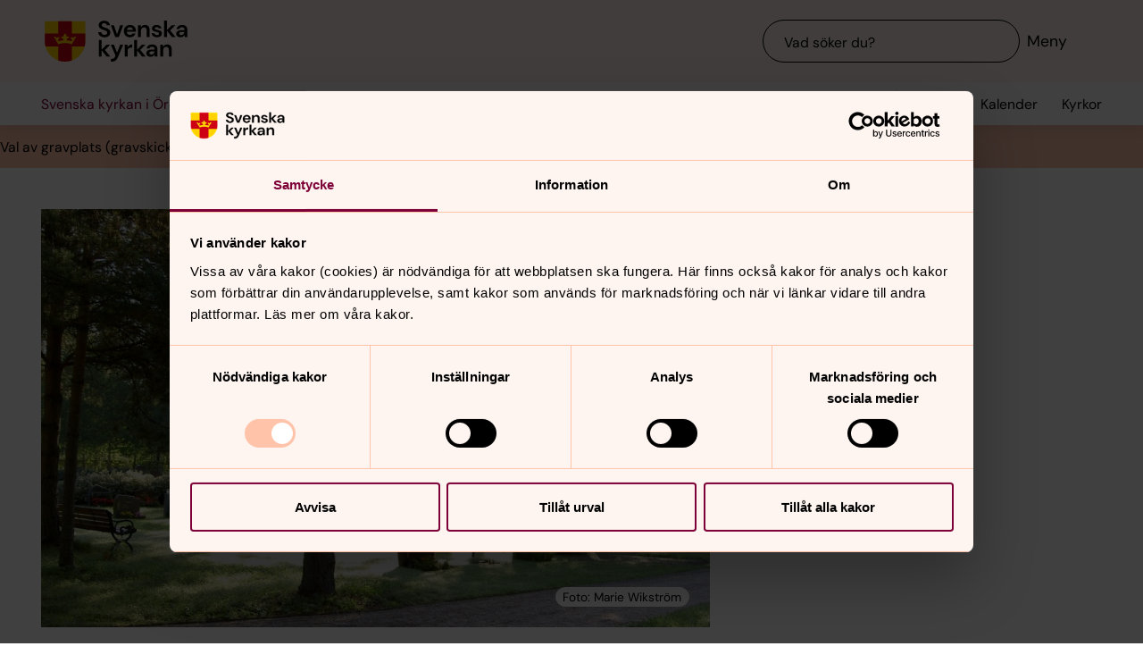

--- FILE ---
content_type: text/html; charset=utf-8
request_url: https://www.svenskakyrkan.se/orebro/gravplats-gravsattning-och-gravskotsel
body_size: 91405
content:
<!DOCTYPE html>
<html lang="sv">
<head><base id="CS_GlobalBaseTag" href="/default.aspx?id=1380472" target="_self" /><meta http-equiv="CONTENT-TYPE" content="text/html; charset=utf-8" /><script type="text/javascript">
//<![CDATA[
var Lang="sv/";var AdminURL="https://www.svenskakyrkan.se/cs/";var SiteURL="https://www.svenskakyrkan.se/";var ConnectionID=13119;var DocumentId=1380472;var EditId=0;var PresentationTemplateId=0;var RefId=0;var CS_QueryStringPrefix="id";var IsInCsEdit=false;
//]]>
</script><script id="CS_GlobalJavaScript" type="text/javascript" src="~js/global.async.min.js"></script><meta name="identifier" content="1380472" /><meta name="Title" content="Begravningskapell, gravplats, gravsättning och gravskötsel i Örebro" /><meta name="Date" content="2025-11-12 15:37:42" /><title>
	Begravningskapell, gravplats, gravs&#228;ttning och gravsk&#246;tsel i &#214;rebro - Svenska kyrkan i &#214;rebro
</title><meta name="viewport" content="width=device-width, initial-scale=1" /><meta http-equiv="x-ua-compatible" content="ie=edge" />
		<meta name="language" content="sv" />
		<meta name="description" content="H&#228;r kan du l&#228;sa mer om olika gravplatser i &#214;rebro pastorat, v&#229;ra gravs&#228;ttningstider och olika typer av gravsk&#246;tsel samt v&#229;ra gravkapell. 

Har du en fr&#229;ga &#228;r du v&#228;lkommen att ringa oss p&#229; telefon 019-15 45 60. M&#229;ndag–fredag klockan 9–12 &amp; m&#229;ndag-onsdag klockan 13-14:30." />
		<meta name="webId" content="825004">
		<meta name="webName" content="Svenska kyrkan i &#214;rebro">
		<link rel="canonical" href="https://www.svenskakyrkan.se/orebro/gravplats-gravsattning-och-gravskotsel" />
<meta name="twitter:card" content="summary_large_image" />
<meta name="twitter:site" content="@svenskakyrkan" />
<meta name="twitter:image" content="https://www.svenskakyrkan.se/Sve/Bilder/Bilder/023(4).JPG?doprocessing=1&w=800" />
<meta property="og:url" content="https://www.svenskakyrkan.se/orebro/gravplats-gravsattning-och-gravskotsel" />
<meta property="og:type" content="website" />
<meta property="og:title" content="Begravningskapell, gravplats, gravs&#228;ttning och gravsk&#246;tsel i &#214;rebro" />
<meta property="og:description" content="H&#228;r kan du l&#228;sa mer om olika gravplatser i &#214;rebro pastorat, v&#229;ra gravs&#228;ttningstider och olika typer av gravsk&#246;tsel samt v&#229;ra gravkapell. 

Har du en fr&#229;ga &#228;r du v&#228;lkommen att ringa oss p&#229; telefon 019-15 45 60. M&#229;ndag–fredag klockan 9–12 &amp; m&#229;ndag-onsdag klockan 13-14:30." />
<meta property="og:image:secure_url" content="https://www.svenskakyrkan.se/Sve/Bilder/Bilder/023(4).JPG?doprocessing=1&w=800" />
<meta property="og:image" content="https://www.svenskakyrkan.se/Sve/Bilder/Bilder/023(4).JPG?doprocessing=1&w=800" />
	<!-- Styles -->
	<link href="/assets/presentation/verktygsladan/main.css?v=2.10.1" rel="stylesheet"/>

		
		<script src="/webapi/api-v2/webcontext.js?webid=825004"></script>
		<script src="/webapi/api-v2/websettings.js?v=2.10.1"></script>
        
<!-- Matomo Tag Manager -->
<script type="text/plain" data-cookieconsent="statistics">
    var _mtm = window._mtm = window._mtm || [];
    _mtm.push({ 'mtm.startTime': (new Date().getTime()), 'event': 'mtm.Start' });
    (function () {
        var d = document, g = d.createElement('script'), s = d.getElementsByTagName('script')[0];
        g.async = true; g.src = 'https://tracker.svenska-kyrkan.open-analytics.se/js/container_hbw0LwF3.js'; s.parentNode.insertBefore(g, s);
    })();
</script>
<!-- End Matomo Tag Manager -->

	<!-- Favicons -->
	
<link rel="icon" href="/assets/presentation/verktygsladan/assets/favicons/favicon.svg?v=2.10.1" type="image/svg+xml">
<link rel="apple-touch-icon" sizes="180x180" href="/assets/presentation/verktygsladan/assets/favicons/apple-touch-icon.png?v=2.10.1">
<link rel="icon" type="image/png" sizes="32x32" href="/assets/presentation/verktygsladan/assets/favicons/favicon-32x32.png?v=2.10.1">
<link rel="icon" type="image/png" sizes="16x16" href="/assets/presentation/verktygsladan/assets/favicons/favicon-16x16.png?v=2.10.1">
<link rel="mask-icon" href="/assets/presentation/verktygsladan/assets/favicons/safari-pinned-tab.svg?v=2.10.1" color="#7d0037">
<link rel="manifest" href="/assets/presentation/verktygsladan/assets/favicons/site.webmanifest?v=2.10.1" />
<link rel="shortcut icon" href="/assets/presentation/verktygsladan/assets/favicons/favicon.ico?v=2.10.1"><meta name="msapplication-TileColor" content="#7d0037" /><meta name="theme-color" content="#7d0037" />
	<!-- Script -->
	<!--AI-->
<script type="text/plain" data-cookieconsent="necessary">
    !(function (cfg) { var k, x, D, E, L, C, b, U, O, A, e, t = "track", n = "TrackPage", i = "TrackEvent", I = [t + "Event", t + "Exception", t + "PageView", t + "PageViewPerformance", "addTelemetryInitializer", t + "Trace", t + "DependencyData", t + "Metric", "start" + n, "stop" + n, "start" + i, "stop" + i, "setAuthenticatedUserContext", "clearAuthenticatedUserContext", "flush"]; function a() { cfg.onInit && cfg.onInit(e) } k = window, x = document, D = k.location, E = "script", L = "ingestionendpoint", C = "disableExceptionTracking", b = "crossOrigin", U = "POST", O = cfg.pn || "aiPolicy", t = "appInsightsSDK", A = cfg.name || "appInsights", (cfg.name || k[t]) && (k[t] = A), e = k[A] || function (u) { var n = u.url || cfg.src, s = !1, p = !1, l = { initialize: !0, queue: [], sv: "9", config: u, version: 2, extensions: void 0 }; function d(e) { var t, n, i, a, r, o, c, s; !0 !== cfg.dle && (o = (t = function () { var e, t = {}, n = u.connectionString; if ("string" == typeof n && n) for (var i = n.split(";"), a = 0; a < i.length; a++) { var r = i[a].split("="); 2 === r.length && (t[r[0].toLowerCase()] = r[1]) } return t[L] || (e = (n = t.endpointsuffix) ? t.location : null, t[L] = "https://" + (e ? e + "." : "") + "dc." + (n || "services.visualstudio.com")), t }()).instrumentationkey || u.instrumentationKey || "", t = (t = (t = t[L]) && "/" === t.slice(-1) ? t.slice(0, -1) : t) ? t + "/v2/track" : u.endpointUrl, t = u.userOverrideEndpointUrl || t, (n = []).push((i = "SDK LOAD Failure: Failed to load Application Insights SDK script (See stack for details)", a = e, c = t, (s = (r = f(o, "Exception")).data).baseType = "ExceptionData", s.baseData.exceptions = [{ typeName: "SDKLoadFailed", message: i.replace(/\./g, "-"), hasFullStack: !1, stack: i + "\nSnippet failed to load [" + a + "] -- Telemetry is disabled\nHelp Link: https://go.microsoft.com/fwlink/?linkid=2128109\nHost: " + (D && D.pathname || "_unknown_") + "\nEndpoint: " + c, parsedStack: [] }], r)), n.push((s = e, i = t, (c = (a = f(o, "Message")).data).baseType = "MessageData", (r = c.baseData).message = 'AI (Internal): 99 message:"' + ("SDK LOAD Failure: Failed to load Application Insights SDK script (See stack for details) (" + s + ")").replace(/\"/g, "") + '"', r.properties = { endpoint: i }, a)), e = n, o = t, JSON && ((c = k.fetch) && !cfg.useXhr ? c(o, { method: U, body: JSON.stringify(e), mode: "cors" }) : XMLHttpRequest && ((s = new XMLHttpRequest).open(U, o), s.setRequestHeader("Content-type", "application/json"), s.send(JSON.stringify(e))))) } function f(e, t) { return e = e, t = t, i = l.sv, a = l.version, r = D, (o = {})["ai.device." + "id"] = "browser", o["ai.device.type"] = "Browser", o["ai.operation.name"] = r && r.pathname || "_unknown_", o["ai.internal.sdkVersion"] = "javascript:snippet_" + (i || a), { time: (r = new Date).getUTCFullYear() + "-" + n(1 + r.getUTCMonth()) + "-" + n(r.getUTCDate()) + "T" + n(r.getUTCHours()) + ":" + n(r.getUTCMinutes()) + ":" + n(r.getUTCSeconds()) + "." + (r.getUTCMilliseconds() / 1e3).toFixed(3).slice(2, 5) + "Z", iKey: e, name: "Microsoft.ApplicationInsights." + e.replace(/-/g, "") + "." + t, sampleRate: 100, tags: o, data: { baseData: { ver: 2 } }, ver: undefined, seq: "1", aiDataContract: undefined }; function n(e) { e = "" + e; return 1 === e.length ? "0" + e : e } var i, a, r, o } var i, a, t, r, g = -1, h = 0, m = ["js.monitor.azure.com", "js.cdn.applicationinsights.io", "js.cdn.monitor.azure.com", "js0.cdn.applicationinsights.io", "js0.cdn.monitor.azure.com", "js2.cdn.applicationinsights.io", "js2.cdn.monitor.azure.com", "az416426.vo.msecnd.net"], o = function () { return c(n, null) }; function c(t, r) { if ((n = navigator) && (~(n = (n.userAgent || "").toLowerCase()).indexOf("msie") || ~n.indexOf("trident/")) && ~t.indexOf("ai.3") && (t = t.replace(/(\/)(ai\.3\.)([^\d]*)$/, function (e, t, n) { return t + "ai.2" + n })), !1 !== cfg.cr) for (var e = 0; e < m.length; e++)if (0 < t.indexOf(m[e])) { g = e; break } var n, o = function (e) { var a; l.queue = [], p || (0 <= g && h + 1 < m.length ? (a = (g + h + 1) % m.length, i(t.replace(/^(.*\/\/)([\w\.]*)(\/.*)$/, function (e, t, n, i) { return t + m[a] + i })), h += 1) : (s = p = !0, d(t))) }, c = function (e, t) { p || setTimeout(function () { t && !l.core && o() }, 500), s = !1 }, i = function (e) { var n, i = x.createElement(E), e = (cfg.pl ? cfg.ttp && cfg.ttp.createScript ? i.src = cfg.ttp.createScriptURL(e) : i.src = (null == (n = window.trustedTypes) ? void 0 : n.createPolicy(O, { createScriptURL: function (e) { try { var t = new URL(e); if (t.host && "js.monitor.azure.com" === t.host) return e; a(e) } catch (n) { a(e) } } })).createScriptURL(e) : i.src = e, cfg.nt && i.setAttribute("nonce", cfg.nt), r && (i.integrity = r), i.setAttribute("data-ai-name", A), cfg[b]); function a(e) { d("AI policy blocked URL: " + e) } return !e && "" !== e || "undefined" == i[b] || (i[b] = e), i.onload = c, i.onerror = o, i.onreadystatechange = function (e, t) { "loaded" !== i.readyState && "complete" !== i.readyState || c(0, t) }, cfg.ld && cfg.ld < 0 ? x.getElementsByTagName("head")[0].appendChild(i) : setTimeout(function () { x.getElementsByTagName(E)[0].parentNode.appendChild(i) }, cfg.ld || 0), i }; i(t) } cfg.sri && (i = n.match(/^((http[s]?:\/\/.*\/)\w+(\.\d+){1,5})\.(([\w]+\.){0,2}js)$/)) && 6 === i.length ? (T = "".concat(i[1], ".integrity.json"), a = "@".concat(i[4]), S = window.fetch, t = function (e) { if (!e.ext || !e.ext[a] || !e.ext[a].file) throw Error("Error Loading JSON response"); var t = e.ext[a].integrity || null; c(n = i[2] + e.ext[a].file, t) }, S && !cfg.useXhr ? S(T, { method: "GET", mode: "cors" }).then(function (e) { return e.json()["catch"](function () { return {} }) }).then(t)["catch"](o) : XMLHttpRequest && ((r = new XMLHttpRequest).open("GET", T), r.onreadystatechange = function () { if (r.readyState === XMLHttpRequest.DONE) if (200 === r.status) try { t(JSON.parse(r.responseText)) } catch (e) { o() } else o() }, r.send())) : n && o(); try { l.cookie = x.cookie } catch (w) { } function e(e) { for (; e.length;)!function (t) { l[t] = function () { var e = arguments; s || l.queue.push(function () { l[t].apply(l, e) }) } }(e.pop()) } e(I); var v, y, S = !(l.SeverityLevel = { Verbose: 0, Information: 1, Warning: 2, Error: 3, Critical: 4 }), T = (u.extensionConfig || {}).ApplicationInsightsAnalytics || {}; return (S = !0 !== u[C] && !0 !== T[C] || S) && (e(["_" + (v = "onerror")]), y = k[v], k[v] = function (e, t, n, i, a) { var r = y && y(e, t, n, i, a); return !0 !== r && l["_" + v]({ message: e, url: t, lineNumber: n, columnNumber: i, error: a, evt: k.event }), r }, u.autoExceptionInstrumented = !0), l }(cfg.cfg), (k[A] = e).queue && 0 === e.queue.length ? (e.queue.push(a), e.trackPageView({})) : a(); })({
        src: "https://js.monitor.azure.com/scripts/b/ai.3.gbl.min.js",
        crossOrigin: "anonymous",
        onInit: function (sdk) { sdk.addTelemetryInitializer(function (envelope) { envelope.tags["ai.cloud.roleInstance"] = "www"; }); },
        cfg: { 
            connectionString: "InstrumentationKey=0642649c-35de-4cde-a898-308ae4c43d20;IngestionEndpoint=https://westeurope-3.in.applicationinsights.azure.com/;LiveEndpoint=https://westeurope.livediagnostics.monitor.azure.com/;ApplicationId=6d8f6e2e-9bc0-4573-a689-a2cce0134f89"
        }
    });
</script><script id="Cookiebot" src="/cb/uc.js" data-culture="SV" data-cbid="d75c920b-b4d0-4060-bb69-5aacc9a30939" data-blockingmode="auto" type="text/javascript"></script><meta name="GENERATOR" content="Content Studio Enterprise Edition 5.7.5017.21903 2025-07-29" /></head>
<body 
class='layout--article layout--local ' theme="se-1-a">
	
	<nav aria-label="Navigation genvägar">
	    <svk-skip-to-content anchor="innehall" class="label-100">
		Till innehållet
	    </svk-skip-to-content>
	    <svk-skip-to-content anchor="undermeny" class="label-100">
		Till undermeny
	    </svk-skip-to-content>
	</nav>
	<header class='c-header has-subnav'>
    <div class="header__main">
        <div class="header__main-container">
            <a href='orebro' class="header__main-logo" aria-label="Svenska kyrkan">
                <span class="screen-reader">Svenska kyrkan</span>
                <svg width="168" height="48" viewBox="0 0 168 48" fill="none" xmlns="http://www.w3.org/2000/svg">
					<title>Svenska kyrkan</title>
					<path d="M48.0197 24.34V0.679993H0.719727V24.34C0.719727 37.44 11.2797 48 24.3797 48C37.4797 48 48.0397 37.44 48.0397 24.34H48.0197Z" fill="#FFD200"/>
					<path d="M32.2597 15.2V0.679993H16.4997V15.2H0.719727V24.34C0.719727 26.4 0.979727 28.38 1.47973 30.28H16.4997V46.64C18.9597 47.5 21.6197 47.98 24.3797 47.98C27.1397 47.98 29.7997 47.5 32.2597 46.64V30.28H47.2797C47.7597 28.38 48.0397 26.38 48.0397 24.34V15.2H32.2597Z" fill="#CD0014"/>
					<path d="M34.1993 20.54C33.2793 19.14 31.5193 19.04 30.6593 20.32C32.3593 21.22 32.7593 22.98 32.2593 24.28C30.5393 23.66 28.3993 23.26 26.1393 23.12C26.1993 21.28 27.6993 20.06 29.2193 20.02C29.0593 18.5 27.0593 18.04 25.8993 18.98C26.7793 16.7 24.3793 15.2 24.3793 15.2C24.3793 15.2 21.9793 16.7 22.8593 18.98C21.6993 18.04 19.6993 18.5 19.5393 20.02C21.0393 20.06 22.5393 21.26 22.6193 23.12C20.3393 23.26 18.2193 23.66 16.4993 24.28C15.9993 22.98 16.3993 21.22 18.0993 20.32C17.2393 19.04 15.4793 19.14 14.5593 20.54C14.0393 18.28 11.2793 18.68 11.2793 18.68L16.5193 27.76C18.2593 26.88 21.1793 26.32 24.3993 26.32C27.6193 26.32 30.5393 26.86 32.2793 27.76L37.5193 18.68C37.5193 18.68 34.7393 18.28 34.2393 20.54H34.1993Z" fill="#FFD200"/>
					<path d="M67.1598 41.98V34.74L72.9398 41.98H77.2198L70.8798 34.34L76.8798 28.24H72.8198L67.1598 34V22.78H63.7998V41.98H67.1598Z" fill="#000000" />
					<path d="M77.8994 44.7401V48.0001C82.5394 47.9801 84.3994 46.7801 86.4394 42.0001L92.2994 28.2401H88.7994L85.1194 37.5001L81.4594 28.2401H77.9194L83.3594 41.0201L82.8794 42.1401C81.9994 44.2001 80.4594 44.7401 78.5394 44.7401H77.9194H77.8994Z" fill="#000000" />
					<path d="M97.4596 41.98V35.56C97.4596 32.16 99.7396 31.62 102 31.62H102.88V27.9C100.62 27.9 98.6596 29.08 97.4196 31.08V28.24H94.0996V41.98H97.4796H97.4596Z" fill="#000000" />
					<path d="M108.5 41.98V34.74L114.28 41.98H118.56L112.22 34.34L118.22 28.24H114.16L108.5 34V22.78H105.12V41.98H108.5Z" fill="#000000" />
					<path d="M125.26 39.72C123.9 39.72 122.9 39.08 122.9 37.88C122.9 36.86 123.78 35.96 125.68 35.96H129C128.7 38.08 127.42 39.7 125.26 39.7V39.72ZM124.44 42.32C126.74 42.32 128.12 41.26 129.14 39.44V41.98H132.32V33.5C132.32 29.86 129.98 27.9 126.02 27.9C122.5 27.9 120.02 29.82 119.66 32.66H122.96C123.32 31.3 124.54 30.6 126 30.6C127.64 30.6 129.1 31.48 129.1 33.5V33.96H125.3C121.24 33.96 119.34 35.62 119.34 38.22C119.34 40.62 121.02 42.34 124.46 42.34L124.44 42.32Z" fill="#000000" />
					<path d="M139 41.98V34.88C139 32.32 140.54 30.72 142.58 30.72C144.74 30.72 145.7 32.12 145.7 34.54V41.98H149.08V34.2C149.08 30 147.16 27.9 143.74 27.9C141.54 27.9 139.92 28.88 138.86 30.86V28.24H135.62V41.98H139Z" fill="#000000" />
					<path d="M70.4596 19.54C74.8596 19.54 77.3196 17 77.3196 13.94C77.3196 10.62 74.4196 9.43997 71.7396 8.47997L69.6796 7.73997C68.0996 7.17997 67.1997 6.41997 67.1997 5.29997C67.1997 4.05997 68.4396 3.03997 70.0996 3.03997C71.7596 3.03997 72.9196 4.07997 73.1396 5.45997H76.7997C76.4997 2.33997 73.9797 0.219971 70.1197 0.219971C66.2597 0.219971 63.6396 2.33997 63.6396 5.53997C63.6396 7.93997 65.0997 9.45997 68.6997 10.7L70.7197 11.4C72.0197 11.86 73.6796 12.56 73.6796 14.24C73.6796 15.76 72.2797 16.72 70.4397 16.72C68.2197 16.72 66.8997 15.36 66.7197 13.56H63.1396C63.3396 17.36 66.3197 19.52 70.3997 19.52L70.4596 19.54Z" fill="#000000" />
					<path d="M87.1594 19.2L92.3194 5.46002H88.7594L85.0994 16.24L81.4394 5.46002H77.8994L83.0194 19.2H87.1594Z" fill="#000000" />
					<path d="M113.06 19.2V12.1C113.06 9.54 114.6 7.94 116.64 7.94C118.8 7.94 119.76 9.33999 119.76 11.76V19.2H123.14V11.42C123.14 7.22 121.22 5.12 117.8 5.12C115.6 5.12 113.98 6.1 112.92 8.07999V5.46H109.68V19.2H113.06Z" fill="#000000" />
					<path d="M143.44 19.2V11.96L149.22 19.2H153.5L147.16 11.58L153.16 5.46H149.1L143.44 11.24V0H140.06V19.2H143.44Z" fill="#000000" />
					<path d="M160.199 16.96C158.839 16.96 157.839 16.32 157.839 15.12C157.839 14.1 158.719 13.2 160.619 13.2H163.939C163.639 15.32 162.359 16.94 160.199 16.94V16.96ZM159.379 19.54C161.679 19.54 163.059 18.48 164.079 16.66V19.2H167.259V10.72C167.259 7.08 164.919 5.12 160.959 5.12C157.439 5.12 154.959 7.04 154.599 9.88H157.899C158.259 8.52 159.479 7.82 160.939 7.82C162.579 7.82 164.039 8.7 164.039 10.72V11.18H160.239C156.179 11.18 154.279 12.84 154.279 15.44C154.279 17.84 155.959 19.56 159.399 19.56L159.379 19.54Z" fill="#000000" />
					<path d="M96.5001 11.06C96.8601 8.92 98.3801 7.82 100.24 7.82C102.1 7.82 103.68 9.12 103.68 11.06H96.5001ZM100.14 19.54C103.44 19.54 105.72 17.86 106.7 15.04H103.26C102.66 16.08 101.66 16.82 100.2 16.82C98.1401 16.82 96.6001 15.38 96.4601 13.1H107.08C107.1 12.76 107.14 12.2 107.14 11.8C107.14 7.92 104.36 5.12 100.22 5.12C96.0801 5.12 93.1201 8.08 93.1201 12.38C93.1201 16.68 95.8601 19.54 100.16 19.54H100.14Z" fill="#000000" />
					<path d="M131.919 19.54C135.579 19.54 137.579 17.68 137.579 15.06C137.579 12.18 135.139 11.56 132.319 10.94C131.339 10.72 129.219 10.3 129.219 9.13998C129.219 8.43998 129.999 7.67998 131.519 7.67998C132.759 7.67998 133.579 8.17998 133.879 9.21998H137.059C136.599 6.61998 134.659 5.09998 131.459 5.09998C127.919 5.09998 125.939 6.93998 125.939 9.29998C125.939 11.94 128.359 12.66 131.099 13.3C133.019 13.76 134.199 13.98 134.199 15.18C134.199 16.14 133.499 16.96 131.859 16.96C130.219 16.96 129.179 16.08 128.839 14.98H125.439C125.899 17.72 128.319 19.52 131.919 19.52V19.54Z" fill="#000000" />
				</svg>
            </a>
			<div class="header__main-navigation">
                <svk-search-input>
                    <form class="search-input__form" name="Sök">
                        <svk-input-search
                            class="input-search--rounded input-search--transparent"
                            placeholder="Vad söker du?"
                            type="search"
                            submit-button="true"
                            name="text"></svk-input-search>
                    </form>
                    <button class="search-input__button-mobile">
                        <svk-icon name="search-75"></svk-icon>
                        <span class="search-button__label">Sök</span>
                    </button>
                </svk-search-input>
                <button class="navigation-button" aria-haspopup="true" aria-expanded="false" aria-label="Meny">
                    <svk-icon name="menu-75"></svk-icon>
                    <span class="navigation-button__text">Meny</span>
                </button>
            </div>
        </div>
		<svk-navigation-main>
	<div class="navigation-main__backdrop"></div>
	<nav class="navigation-main__nav" id="meny" aria-label="Meny">
		<div class="nav__mobile">
			
				<a href="/kalender?type=owner&amp;id=2481,2480,10264,2486,2482,7499,2483,2487,12982&amp;locationName=%c3%96rebro+pastorat&amp;webid=825004" class="svk-button button--secondary">
					<svk-icon name="calendar"></svk-icon>
					Kalender
				</a>
			
				<a href="/platser" class="svk-button button--secondary">
					<svk-icon name="location"></svk-icon>
					Kyrkor
				</a>
			
		</div>
		<ul class="list--none nav__list">
			
						<li>
	<div>
		<a href="orebro/kontakt"  >Kontakta oss</a>
		<button aria-expanded="false" aria-label="Öppna Kontakta oss" aria-controls="svk-navigation-menu-0-0">
				<svk-icon name="arrow-down"></svk-icon>
			</button>
	</div>
	
	<ul id="svk-navigation-menu-0-0">
		
					
					<li>
	<div>
		<a href="orebro/personal"  >Kontakta v&#229;r personal</a>
		
	</div>
	
</li>
				
					<li>
	<div>
		<a href="orebro/kontakt-fortroendevalda"  >Kontakt f&#246;rtroendevalda</a>
		
	</div>
	
</li>
				
					<li>
	<div>
		<a href="orebro/slaktforskning-och-folkbokforing"  >Sl&#228;ktforskning och folkbokf&#246;ring</a>
		
	</div>
	
</li>
				
					<li>
	<div>
		<a href="orebro/press"  >Press och medlemskap</a>
		<button aria-expanded="false" aria-label="Öppna Press och medlemskap" aria-controls="svk-navigation-menu-0-0-3">
				<svk-icon name="arrow-down"></svk-icon>
			</button>
	</div>
	
	<ul id="svk-navigation-menu-0-0-3">
		
					
					<li>
	<div>
		<a href="orebro/medlem"  >Medlem i Svenska kyrkan? S&#229; h&#228;r &#228;r du med och g&#246;r skillnad!</a>
		
	</div>
	
</li>
				
					<li>
	<div>
		<a href="orebro/bli-medlem"  >Bli medlem!</a>
		
	</div>
	
</li>
				
					<li>
	<div>
		<a href="orebro/kyrkoavgiften"  >Kyrkoavgiften</a>
		
	</div>
	
</li>
				
					<li>
	<div>
		<a href="orebro/om-du-lamnar-svenska-kyrkan"  >Om du l&#228;mnar Svenska kyrkan</a>
		
	</div>
	
</li>
				
					<li>
	<div>
		<a href="orebro/svenska-kyrkans-kommunikationskanaler"  >Svenska kyrkans kommunikationskanaler</a>
		
	</div>
	
</li>
				
				
	</ul>
	
</li>
				
				
	</ul>
	
</li>
					
						<li>
	<div>
		<a href="orebro/kalender"  >H&#228;ndelser och kalender</a>
		
	</div>
	
</li>
					
						<li>
	<div>
		<a href="orebro/kyrkor-och-forsamlingar"  >Kyrkor och f&#246;rsamlingar</a>
		<button aria-expanded="false" aria-label="Öppna Kyrkor och församlingar" aria-controls="svk-navigation-menu-0-2">
				<svk-icon name="arrow-down"></svk-icon>
			</button>
	</div>
	
	<ul id="svk-navigation-menu-0-2">
		
					
					<li>
	<div>
		<a href="orebro/vara-forsamlingar"  >V&#229;ra f&#246;rsamlingar</a>
		<button aria-expanded="false" aria-label="Öppna Våra församlingar" aria-controls="svk-navigation-menu-0-2-0">
				<svk-icon name="arrow-down"></svk-icon>
			</button>
	</div>
	
	<ul id="svk-navigation-menu-0-2-0">
		
					
					<li>
	<div>
		<a href="orebro/adolfsberg"  >Adolfsbergs f&#246;rsamling</a>
		<button aria-expanded="false" aria-label="Öppna Adolfsbergs församling" aria-controls="svk-navigation-menu-0-2-0-0">
				<svk-icon name="arrow-down"></svk-icon>
			</button>
	</div>
	
	<ul id="svk-navigation-menu-0-2-0-0">
		
					
					<li>
	<div>
		<a href="orebro/adolfsberg-kontakt"  >Adolfsberg kontakt</a>
		
	</div>
	
</li>
				
					<li>
	<div>
		<a href="orebro/forsamlingsraden-i-adolfsberg-mosjo-taby"  >F&#246;rsamlingsr&#229;det i Adolfsberg</a>
		
	</div>
	
</li>
				
					<li>
	<div>
		<a href="orebro/hyra-lokal-i-adolfsbergs-kyrka"  >Hyra lokal i Adolfsberg</a>
		
	</div>
	
</li>
				
				
	</ul>
	
</li>
				
					<li>
	<div>
		<a href="almby"  >Almby f&#246;rsamling</a>
		<button aria-expanded="false" aria-label="Öppna Almby församling" aria-controls="svk-navigation-menu-0-2-0-1">
				<svk-icon name="arrow-down"></svk-icon>
			</button>
	</div>
	
	<ul id="svk-navigation-menu-0-2-0-1">
		
					
					<li>
	<div>
		<a href="orebro/almby-kontakt"  >Almby kontakt</a>
		
	</div>
	
</li>
				
					<li>
	<div>
		<a href="orebro/hyra-lokal-i-almby"  >Hyra lokal i Almby </a>
		
	</div>
	
</li>
				
					<li>
	<div>
		<a href="orebro/forsamlingsradet-i-almby"  >F&#246;rsamlingsr&#229;det i Almby</a>
		
	</div>
	
</li>
				
				
	</ul>
	
</li>
				
					<li>
	<div>
		<a href="orebro/langbro"  >L&#228;ngbro f&#246;rsamling</a>
		<button aria-expanded="false" aria-label="Öppna Längbro församling" aria-controls="svk-navigation-menu-0-2-0-2">
				<svk-icon name="arrow-down"></svk-icon>
			</button>
	</div>
	
	<ul id="svk-navigation-menu-0-2-0-2">
		
					
					<li>
	<div>
		<a href="orebro/langbro-kontakt"  >L&#228;ngbro kontakt</a>
		
	</div>
	
</li>
				
					<li>
	<div>
		<a href="orebro/hyra-lokal-i-langbro"  >Hyra lokal i L&#228;ngbro</a>
		
	</div>
	
</li>
				
				
	</ul>
	
</li>
				
					<li>
	<div>
		<a href="mikaels"  >Mikaels f&#246;rsamling</a>
		<button aria-expanded="false" aria-label="Öppna Mikaels församling" aria-controls="svk-navigation-menu-0-2-0-3">
				<svk-icon name="arrow-down"></svk-icon>
			</button>
	</div>
	
	<ul id="svk-navigation-menu-0-2-0-3">
		
					
					<li>
	<div>
		<a href="orebro/forsamlingsradet-i-mikael"  >F&#246;rsamlingsr&#229;det i Mikaels f&#246;rsamling</a>
		
	</div>
	
</li>
				
					<li>
	<div>
		<a href="orebro/hyra-lokal-i-mikael"  >Hyra lokal i Mikaels f&#246;rsamling, &#214;rebro</a>
		
	</div>
	
</li>
				
					<li>
	<div>
		<a href="orebro/mikaels-kontakt"  >Mikaels kontakt</a>
		
	</div>
	
</li>
				
				
	</ul>
	
</li>
				
					<li>
	<div>
		<a href="orebro/edsbergsmosjotaby"  >Edsbergs och Mosj&#246;-T&#228;by f&#246;rsamlingar</a>
		<button aria-expanded="false" aria-label="Öppna Edsbergs och Mosjö-Täby församlingar" aria-controls="svk-navigation-menu-0-2-0-4">
				<svk-icon name="arrow-down"></svk-icon>
			</button>
	</div>
	
	<ul id="svk-navigation-menu-0-2-0-4">
		
					
					<li>
	<div>
		<a href="orebro/barn-edsberg-och-mosjo-taby-"  >Barn och familj, Edsberg och Mosj&#246;-T&#228;by </a>
		
	</div>
	
</li>
				
					<li>
	<div>
		<a href="orebro/kor-edsberg-och-mosjo-taby"  >K&#246;rer, Edsberg och Mosj&#246;-T&#228;by</a>
		
	</div>
	
</li>
				
					<li>
	<div>
		<a href="orebro/hyra-lokal-i-edsberg-och-mosjo-taby"  >Hyra lokal i Edsberg och Mosj&#246;-T&#228;by</a>
		
	</div>
	
</li>
				
					<li>
	<div>
		<a href="orebro/edsbergs-kontakt"  >Edsberg och Mosj&#246;-T&#228;by kontakt</a>
		
	</div>
	
</li>
				
				
	</ul>
	
</li>
				
					<li>
	<div>
		<a href="orebronikolai"  >Nikolai f&#246;rsamling</a>
		<button aria-expanded="false" aria-label="Öppna Nikolai församling" aria-controls="svk-navigation-menu-0-2-0-5">
				<svk-icon name="arrow-down"></svk-icon>
			</button>
	</div>
	
	<ul id="svk-navigation-menu-0-2-0-5">
		
					
					<li>
	<div>
		<a href="orebro/forsamlingsradet-i-nikolai"  >F&#246;rsamlingsr&#229;det i Nikolai</a>
		
	</div>
	
</li>
				
					<li>
	<div>
		<a href="orebro/hyra-lokal-i-nikolai"  >Hyra lokal i Nikolai</a>
		
	</div>
	
</li>
				
				
	</ul>
	
</li>
				
					<li>
	<div>
		<a href="olauspetri"  >Olaus Petri f&#246;rsamling</a>
		<button aria-expanded="false" aria-label="Öppna Olaus Petri församling" aria-controls="svk-navigation-menu-0-2-0-6">
				<svk-icon name="arrow-down"></svk-icon>
			</button>
	</div>
	
	<ul id="svk-navigation-menu-0-2-0-6">
		
					
					<li>
	<div>
		<a href="orebro/olaus-petri-kontakt"  >Olaus Petri kontakt</a>
		
	</div>
	
</li>
				
					<li>
	<div>
		<a href="orebro/digital-anslagstavla-olaus-petri-forsamling"  >Digital anslagstavla Olaus Petri f&#246;rsamling</a>
		
	</div>
	
</li>
				
					<li>
	<div>
		<a href="orebro/hyra-lokal-i-olaus-petri"  >Hyra lokal i Olaus Petri</a>
		
	</div>
	
</li>
				
					<li>
	<div>
		<a href="orebro/tervetuloa-willkommen-bienvenue-welcome"  >Tervetuloa, Willkommen, Bienvenue, Welcome!</a>
		
	</div>
	
</li>
				
					<li>
	<div>
		<a href="orebro/vill-du-veta-mer-om-oss-i-olaus-petri"  >Vill du veta mer om Olaus Petri f&#246;rsamling?</a>
		
	</div>
	
</li>
				
					<li>
	<div>
		<a href="orebro/forsamlingsradet-i-olaus-petri"  >F&#246;rsamlingsr&#229;det i Olaus Petri</a>
		
	</div>
	
</li>
				
					<li>
	<div>
		<a href="orebro/dop-i-olaus-petri"  >Dop i Olaus Petri</a>
		
	</div>
	
</li>
				
					<li>
	<div>
		<a href="orebro/vigsel-i-olaus-petri"  >Vigsel och br&#246;llop i Olaus Petri</a>
		
	</div>
	
</li>
				
				
	</ul>
	
</li>
				
				
	</ul>
	
</li>
				
					<li>
	<div>
		<a href="orebro/kyrkor"  >Kyrkor</a>
		<button aria-expanded="false" aria-label="Öppna Kyrkor" aria-controls="svk-navigation-menu-0-2-1">
				<svk-icon name="arrow-down"></svk-icon>
			</button>
	</div>
	
	<ul id="svk-navigation-menu-0-2-1">
		
					
					<li>
	<div>
		<a href="orebro/Adolfsbergs kyrka"  >Adolfsbergs kyrka</a>
		
	</div>
	
</li>
				
					<li>
	<div>
		<a href="orebro/almby-kyrka"  >Almby kyrka</a>
		
	</div>
	
</li>
				
					<li>
	<div>
		<a href="orebro/den-gode-herdens-kapell"  >Den gode herdens kapell</a>
		
	</div>
	
</li>
				
					<li>
	<div>
		<a href="orebro/edsbergs-kyrka"  >Edsbergs kyrka</a>
		
	</div>
	
</li>
				
					<li>
	<div>
		<a href="orebro/ekers-kyrka"  >Ekers kyrka</a>
		
	</div>
	
</li>
				
					<li>
	<div>
		<a href="orebro/hackvads-kyrka"  >Hackvads kyrka</a>
		
	</div>
	
</li>
				
					<li>
	<div>
		<a href="orebro/kracklinge-kyrka"  >Kr&#228;cklinge kyrka</a>
		
	</div>
	
</li>
				
					<li>
	<div>
		<a href="orebro/langbro-kyrka"  >L&#228;ngbro kyrka</a>
		
	</div>
	
</li>
				
					<li>
	<div>
		<a href="orebro/mosjo-kyrka"  >Mosj&#246; kyrka</a>
		
	</div>
	
</li>
				
					<li>
	<div>
		<a href="orebro/st-nicolai-kyrka"  >S:t Nicolai kyrka</a>
		
	</div>
	
</li>
				
					<li>
	<div>
		<a href="orebro/sollidens-kapell"  >Sollidens kapell</a>
		
	</div>
	
</li>
				
					<li>
	<div>
		<a href="orebro/tangerasa"  >T&#229;nger&#229;sa kyrka</a>
		
	</div>
	
</li>
				
					<li>
	<div>
		<a href="orebro/taby-kyrka"  >T&#228;by kyrka</a>
		
	</div>
	
</li>
				
				
	</ul>
	
</li>
				
				
	</ul>
	
</li>
					
						<li>
	<div>
		<a href="orebro/dop-konfirmation-vigsel-och-begravning"  >Dop, konfirmation, vigsel och begravning</a>
		<button aria-expanded="false" aria-label="Öppna Dop, konfirmation, vigsel och begravning" aria-controls="svk-navigation-menu-0-3">
				<svk-icon name="arrow-down"></svk-icon>
			</button>
	</div>
	
	<ul id="svk-navigation-menu-0-3">
		
					
					<li>
	<div>
		<a href="orebro/dop"  >Boka dop i &#214;rebro</a>
		
	</div>
	
</li>
				
					<li>
	<div>
		<a href="orebro/konfirmand"  >Bli konfirmand</a>
		<button aria-expanded="false" aria-label="Öppna Bli konfirmand" aria-controls="svk-navigation-menu-0-3-1">
				<svk-icon name="arrow-down"></svk-icon>
			</button>
	</div>
	
	<ul id="svk-navigation-menu-0-3-1">
		
					
					<li>
	<div>
		<a href="orebro/valj-grupp-utifran-tema"  >V&#228;lj grupp utifr&#229;n tema!</a>
		
	</div>
	
</li>
				
					<li>
	<div>
		<a href="orebro/ung-vuxen"  >Ung vuxen Konfirmation</a>
		
	</div>
	
</li>
				
					<li>
	<div>
		<a href="orebro/valj-grupp-utifran-veckodag"  >V&#228;lj grupp utifr&#229;n veckodag!</a>
		
	</div>
	
</li>
				
					<li>
	<div>
		<a href="orebro/valj-grupp-utifran-forsamling"  >V&#228;lj grupp utifr&#229;n stadsdel!</a>
		
	</div>
	
</li>
				
					<li>
	<div>
		<a href="orebro/fragor-och-svar"  >Fr&#229;gor och svar om konfa</a>
		
	</div>
	
</li>
				
				
	</ul>
	
</li>
				
					<li>
	<div>
		<a href="orebro/vigsel"  >Boka vigsel i &#214;rebro</a>
		<button aria-expanded="false" aria-label="Öppna Boka vigsel i Örebro" aria-controls="svk-navigation-menu-0-3-2">
				<svk-icon name="arrow-down"></svk-icon>
			</button>
	</div>
	
	<ul id="svk-navigation-menu-0-3-2">
		
					
					<li>
	<div>
		<a href="orebro/fragor-och-svar-om-vigsel-i-svenska-kyrkan-i-orebro"  >Fr&#229;gor och svar om vigsel</a>
		
	</div>
	
</li>
				
					<li>
	<div>
		<a href="orebro/sa-valde-vi--vigselpar-berattar"  >S&#229; valde vi – vigselpar ber&#228;ttar</a>
		
	</div>
	
</li>
				
					<li>
	<div>
		<a href="orebro/brudkronor"  >V&#229;ra brudkronor</a>
		
	</div>
	
</li>
				
				
	</ul>
	
</li>
				
					<li>
	<div>
		<a href="orebro/begravning"  >Begravning i &#214;rebro pastorat</a>
		<button aria-expanded="false" aria-label="Öppna Begravning i Örebro pastorat" aria-controls="svk-navigation-menu-0-3-3">
				<svk-icon name="arrow-down"></svk-icon>
			</button>
	</div>
	
	<ul id="svk-navigation-menu-0-3-3">
		
					
					<li>
	<div>
		<a href="orebro/begravning-i-edsberg"  >Begravning i Edsbergs och Mosj&#246;-T&#228;by f&#246;rsamlingar</a>
		
	</div>
	
</li>
				
				
	</ul>
	
</li>
				
				
	</ul>
	
</li>
					
						<li>
	<div>
		<a href="orebro/verksamhet-och-gemenskap"  >Verksamhet och gemenskap</a>
		<button aria-expanded="false" aria-label="Öppna Verksamhet och gemenskap" aria-controls="svk-navigation-menu-0-4">
				<svk-icon name="arrow-down"></svk-icon>
			</button>
	</div>
	
	<ul id="svk-navigation-menu-0-4">
		
					
					<li>
	<div>
		<a href="orebro/grupper-mest-for-barn"  >Grupper mest f&#246;r barn</a>
		
	</div>
	
</li>
				
					<li>
	<div>
		<a href="orebro/grupper-mest-for-unga"  >Grupper mest f&#246;r unga</a>
		
	</div>
	
</li>
				
					<li>
	<div>
		<a href="orebro/grupper-mest-for-vuxna"  >Grupper mest f&#246;r vuxna</a>
		<button aria-expanded="false" aria-label="Öppna Grupper mest för vuxna" aria-controls="svk-navigation-menu-0-4-2">
				<svk-icon name="arrow-down"></svk-icon>
			</button>
	</div>
	
	<ul id="svk-navigation-menu-0-4-2">
		
					
					<li>
	<div>
		<a href="orebro/bibeln-fran-borjan-till-slut"  >Bibeln fr&#229;n b&#246;rjan till slut</a>
		
	</div>
	
</li>
				
					<li>
	<div>
		<a href="orebro/vuxenvag-till-dop-eller-konfirmation"  >Vuxenv&#228;g till dop eller konfirmation – snitsla din egen bana!</a>
		
	</div>
	
</li>
				
				
	</ul>
	
</li>
				
					<li>
	<div>
		<a href="orebro/musik"  >Musik</a>
		<button aria-expanded="false" aria-label="Öppna Musik" aria-controls="svk-navigation-menu-0-4-3">
				<svk-icon name="arrow-down"></svk-icon>
			</button>
	</div>
	
	<ul id="svk-navigation-menu-0-4-3">
		
					
					<li>
	<div>
		<a href="orebro/korer-mest-for-barn"  >K&#246;rer mest f&#246;r barn</a>
		<button aria-expanded="false" aria-label="Öppna Körer mest för barn" aria-controls="svk-navigation-menu-0-4-3-0">
				<svk-icon name="arrow-down"></svk-icon>
			</button>
	</div>
	
	<ul id="svk-navigation-menu-0-4-3-0">
		
					
					<li>
	<div>
		<a href="orebro/barnkorerna-tonfjarilarna-och-voices-i-nikolai"  >Barnk&#246;rerna Tonfj&#228;rilarna och Voices i Nikolai</a>
		
	</div>
	
</li>
				
					<li>
	<div>
		<a href="orebro/babysang-i-langbro"  >Baby&#246;ppnis i L&#228;ngbro</a>
		
	</div>
	
</li>
				
					<li>
	<div>
		<a href="orebro/mikael-barnkor-glad-ton"  >Barnk&#246;ren Glad Ton i S:t Mikaels kyrka</a>
		
	</div>
	
</li>
				
					<li>
	<div>
		<a href="orebro/almby-barnkor-minivox"  >Almby kyrkas barnk&#246;rer: Lillk&#246;ren och Almby kids!</a>
		
	</div>
	
</li>
				
					<li>
	<div>
		<a href="orebro/olaus-petri-barnkor"  >Olaus Petri Barnk&#246;r</a>
		
	</div>
	
</li>
				
					<li>
	<div>
		<a href="orebro/olaus-petri-gosskor"  >Olaus Petri Gossk&#246;r</a>
		
	</div>
	
</li>
				
					<li>
	<div>
		<a href="orebro/olaus-petri-ceciliakoren"  >Olaus Petri Ceciliak&#246;ren</a>
		
	</div>
	
</li>
				
				
	</ul>
	
</li>
				
					<li>
	<div>
		<a href="orebro/korer-mest-for-unga"  >K&#246;rer mest f&#246;r unga</a>
		<button aria-expanded="false" aria-label="Öppna Körer mest för unga" aria-controls="svk-navigation-menu-0-4-3-1">
				<svk-icon name="arrow-down"></svk-icon>
			</button>
	</div>
	
	<ul id="svk-navigation-menu-0-4-3-1">
		
					
					<li>
	<div>
		<a href="orebro/ungdomskor-med-drama"  >Ungdomsk&#246;r i Almby</a>
		
	</div>
	
</li>
				
					<li>
	<div>
		<a href="orebro/ungdomskoren-esperanza-i-nikolai"  >Ungdomsk&#246;ren Esperanza i Nikolai</a>
		
	</div>
	
</li>
				
					<li>
	<div>
		<a href="orebro/olaus-petri-ungdomskor-opq"  >Olaus Petri Ungdomsk&#246;r OPQ</a>
		
	</div>
	
</li>
				
				
	</ul>
	
</li>
				
					<li>
	<div>
		<a href="orebro/korer-mest-for-vuxna"  >K&#246;rer mest f&#246;r vuxna</a>
		<button aria-expanded="false" aria-label="Öppna Körer mest för vuxna" aria-controls="svk-navigation-menu-0-4-3-2">
				<svk-icon name="arrow-down"></svk-icon>
			</button>
	</div>
	
	<ul id="svk-navigation-menu-0-4-3-2">
		
					
					<li>
	<div>
		<a href="orebro/adolfinakoren"  >Adolfinak&#246;ren, Adolfsbergs kyrka </a>
		
	</div>
	
</li>
				
					<li>
	<div>
		<a href="orebro/vuxenkorer-i-almby"  >Seniork&#246;ren i Almby</a>
		
	</div>
	
</li>
				
					<li>
	<div>
		<a href="orebro/almby-kyrkokor-vox-alma"  >Almby kyrkok&#246;r</a>
		
	</div>
	
</li>
				
					<li>
	<div>
		<a href="orebro/edsbergskoren"  >Edsbergsk&#246;ren</a>
		
	</div>
	
</li>
				
					<li>
	<div>
		<a href="orebro/langbro-gospel"  >L&#228;ngbro Gospel</a>
		
	</div>
	
</li>
				
					<li>
	<div>
		<a href="orebro/lanbro-kyrkokor"  >L&#228;ngbro kyrkok&#246;r</a>
		
	</div>
	
</li>
				
					<li>
	<div>
		<a href="orebro/olaus-petri-cantores"  >K&#246;ren Olaus Petri Cantores</a>
		
	</div>
	
</li>
				
					<li>
	<div>
		<a href="orebro/olaus-petri-laudantes"  >K&#246;ren Olaus Petri Laudantes</a>
		
	</div>
	
</li>
				
					<li>
	<div>
		<a href="orebro/olaus-petri-vocalis"  >K&#246;ren Olaus Petri Vocalis</a>
		
	</div>
	
</li>
				
					<li>
	<div>
		<a href="orebro/open-doors-langbro"  >Open Doors L&#228;ngbro</a>
		
	</div>
	
</li>
				
					<li>
	<div>
		<a href="orebro/mosjokoren"  >Mosj&#246;k&#246;ren, Mosj&#246;-T&#228;by f&#246;rsamling</a>
		
	</div>
	
</li>
				
					<li>
	<div>
		<a href="orebro/kuoro"  >Kuoro Sininen s&#228;vel - K&#246;r Bl&#229; ton i S:t Mikaels kyrka</a>
		
	</div>
	
</li>
				
				
	</ul>
	
</li>
				
					<li>
	<div>
		<a href="orebro/orkestrar-och-musikgrupper"  >Orkestrar och musikgrupper</a>
		<button aria-expanded="false" aria-label="Öppna Orkestrar och musikgrupper" aria-controls="svk-navigation-menu-0-4-3-3">
				<svk-icon name="arrow-down"></svk-icon>
			</button>
	</div>
	
	<ul id="svk-navigation-menu-0-4-3-3">
		
					
					<li>
	<div>
		<a href="orebro/olaus-petri-musikkar"  >Olaus Petri Musikk&#229;r</a>
		
	</div>
	
</li>
				
					<li>
	<div>
		<a href="orebro/orebro-kammarstrakar-nikolai"  >&#214;rebro Kammarstr&#229;kar Nikolai</a>
		
	</div>
	
</li>
				
				
	</ul>
	
</li>
				
				
	</ul>
	
</li>
				
					<li>
	<div>
		<a href="orebro/teckensprakigt"  >Teckenspr&#229;kigt arbete</a>
		
	</div>
	
</li>
				
					<li>
	<div>
		<a href="orebro/svefin"  >Ruotsinsuomalainen toiminta -  Sverigefinsk verksamhet  </a>
		<button aria-expanded="false" aria-label="Öppna Ruotsinsuomalainen toiminta -  Sverigefinsk verksamhet  " aria-controls="svk-navigation-menu-0-4-5">
				<svk-icon name="arrow-down"></svk-icon>
			</button>
	</div>
	
	<ul id="svk-navigation-menu-0-4-5">
		
					
					<li>
	<div>
		<a href="orebro/jumalanpalvelus---gudstjanst"  >Jumalanpalvelus - Gudstj&#228;nst</a>
		
	</div>
	
</li>
				
					<li>
	<div>
		<a href="orebro/kirkolliset-toimitukset---kyrkliga-handlingar"  >Kirkolliset toimitukset - Kyrkliga handlingar</a>
		
	</div>
	
</li>
				
					<li>
	<div>
		<a href="orebro/ajankohtaista-pagang"  >Ajankohtaista - P&#229; g&#229;ng</a>
		
	</div>
	
</li>
				
					<li>
	<div>
		<a href="orebro/mista-tavoitan-tyontekijat"  >Yhteystiedot - Kontakt</a>
		
	</div>
	
</li>
				
					<li>
	<div>
		<a href="orebro/apua-ja-tukea---hjalp-och-stod"  >Apua ja tukea - Hj&#228;lp och st&#246;d</a>
		
	</div>
	
</li>
				
				
	</ul>
	
</li>
				
				
	</ul>
	
</li>
					
						<li>
	<div>
		<a href="orebro/samtal-och-stod"  >Samtal och st&#246;d</a>
		<button aria-expanded="false" aria-label="Öppna Samtal och stöd" aria-controls="svk-navigation-menu-0-5">
				<svk-icon name="arrow-down"></svk-icon>
			</button>
	</div>
	
	<ul id="svk-navigation-menu-0-5">
		
					
					<li>
	<div>
		<a href="orebro/diakoni-kyrkans-sociala-arbete"  >Diakoni, kyrkans sociala arbete</a>
		<button aria-expanded="false" aria-label="Öppna Diakoni, kyrkans sociala arbete" aria-controls="svk-navigation-menu-0-5-0">
				<svk-icon name="arrow-down"></svk-icon>
			</button>
	</div>
	
	<ul id="svk-navigation-menu-0-5-0">
		
					
					<li>
	<div>
		<a href="orebro/diakoni-i-adolfsberg"  >Diakoni i Adolfsberg</a>
		
	</div>
	
</li>
				
					<li>
	<div>
		<a href="orebro/diakoni-i-almby"  >Diakonalt st&#246;d och gemenskap i Almby</a>
		
	</div>
	
</li>
				
					<li>
	<div>
		<a href="orebro/diakoni-i-langbro"  >Diakoni i L&#228;ngbro</a>
		
	</div>
	
</li>
				
					<li>
	<div>
		<a href="orebro/diakoni-i-mikael"  >Diakoni i Mikael</a>
		
	</div>
	
</li>
				
					<li>
	<div>
		<a href="orebro/diakoni-i-nikolai"  >Diakoni i Nikolai</a>
		
	</div>
	
</li>
				
					<li>
	<div>
		<a href="orebro/diakoni-i-olaus-petri"  >Diakoni i Olaus Petri</a>
		<button aria-expanded="false" aria-label="Öppna Diakoni i Olaus Petri" aria-controls="svk-navigation-menu-0-5-0-5">
				<svk-icon name="arrow-down"></svk-icon>
			</button>
	</div>
	
	<ul id="svk-navigation-menu-0-5-0-5">
		
					
					<li>
	<div>
		<a href="orebro/stod-en-okand-van"  >St&#246;d en ok&#228;nd v&#228;n – genom diakonin i Olaus Petri</a>
		
	</div>
	
</li>
				
				
	</ul>
	
</li>
				
				
	</ul>
	
</li>
				
					<li>
	<div>
		<a href="orebro/individ-och-familjeradgivning"  >Svenska kyrkans individ- och  familjer&#229;dgivning</a>
		<button aria-expanded="false" aria-label="Öppna Svenska kyrkans individ- och  familjerådgivning" aria-controls="svk-navigation-menu-0-5-1">
				<svk-icon name="arrow-down"></svk-icon>
			</button>
	</div>
	
	<ul id="svk-navigation-menu-0-5-1">
		
					
					<li>
	<div>
		<a href="orebro/samtal-for-par-familjer-och-enskilda"  >Samtal och terapi f&#246;r familjer, par och enskilda</a>
		
	</div>
	
</li>
				
					<li>
	<div>
		<a href="orebro/personalvard"  >Personalv&#229;rd</a>
		
	</div>
	
</li>
				
					<li>
	<div>
		<a href="orebro/anslutna-forsamlingar"  >Anslutna f&#246;rsamlingar</a>
		
	</div>
	
</li>
				
					<li>
	<div>
		<a href="orebro/om-radgivningsbyran"  >Om Svenska kyrkans individ- och familjer&#229;dgivning</a>
		
	</div>
	
</li>
				
				
	</ul>
	
</li>
				
					<li>
	<div>
		<a href="orebro/sjukhuskyrka"  >Sjukhuskyrkan p&#229; US&#214;</a>
		
	</div>
	
</li>
				
					<li>
	<div>
		<a href="orebro/universitetskyrkan"  >Universitetskyrkan</a>
		<button aria-expanded="false" aria-label="Öppna Universitetskyrkan" aria-controls="svk-navigation-menu-0-5-3">
				<svk-icon name="arrow-down"></svk-icon>
			</button>
	</div>
	
	<ul id="svk-navigation-menu-0-5-3">
		
					
					<li>
	<div>
		<a href="orebro/universitetskyrkan-in-english"  >Universitetskyrkan, in English</a>
		
	</div>
	
</li>
				
				
	</ul>
	
</li>
				
					<li>
	<div>
		<a href="orebro/nar-nagon-dor"  >N&#228;r n&#229;gon n&#228;ra d&#246;r – samtalsgrupper f&#246;r dig i sorg</a>
		
	</div>
	
</li>
				
				
	</ul>
	
</li>
					
						<li>
	<div>
		<a href="orebro/kyrkogardsforvaltning"  >&#214;rebro kyrkog&#229;rdsf&#246;rvaltning</a>
		<button aria-expanded="false" aria-label="Öppna Örebro kyrkogårdsförvaltning" aria-controls="svk-navigation-menu-0-6">
				<svk-icon name="arrow-down"></svk-icon>
			</button>
	</div>
	
	<ul id="svk-navigation-menu-0-6">
		
					
					<li>
	<div>
		<a href="orebro/kyrkogardar"  >V&#229;ra kyrkog&#229;rdar</a>
		<button aria-expanded="false" aria-label="Öppna Våra kyrkogårdar" aria-controls="svk-navigation-menu-0-6-0">
				<svk-icon name="arrow-down"></svk-icon>
			</button>
	</div>
	
	<ul id="svk-navigation-menu-0-6-0">
		
					
					<li>
	<div>
		<a href="orebro/norra-kyrkogarden"  >Norra kyrkog&#229;rden</a>
		
	</div>
	
</li>
				
					<li>
	<div>
		<a href="orebro/langbro-kyrkogard"  >L&#228;ngbro kyrkog&#229;rd</a>
		
	</div>
	
</li>
				
					<li>
	<div>
		<a href="orebro/almby-kyrkogard"  >Almby kyrkog&#229;rd</a>
		
	</div>
	
</li>
				
					<li>
	<div>
		<a href="orebro/nikolai-kyrkogard"  >Nikolai kyrkog&#229;rd</a>
		
	</div>
	
</li>
				
					<li>
	<div>
		<a href="orebro/olaus-petri-kyrkogard"  >Olaus Petri kyrkog&#229;rd</a>
		
	</div>
	
</li>
				
					<li>
	<div>
		<a href="orebro/ekers-kyrkogard"  >Ekers kyrkog&#229;rd</a>
		
	</div>
	
</li>
				
					<li>
	<div>
		<a href="orebro/mosjo-kyrkogard"  >Mosj&#246; kyrkog&#229;rd</a>
		
	</div>
	
</li>
				
					<li>
	<div>
		<a href="orebro/taby-kyrkogard"  >T&#228;by kyrkog&#229;rd</a>
		
	</div>
	
</li>
				
					<li>
	<div>
		<a href="orebro/edsbergs-kyrkogard"  >Edsbergs kyrkog&#229;rd</a>
		
	</div>
	
</li>
				
					<li>
	<div>
		<a href="orebro/kracklinge-kyrkogard"  >Kr&#228;cklinge kyrkog&#229;rd</a>
		
	</div>
	
</li>
				
					<li>
	<div>
		<a href="orebro/hackvads-kyrkogard"  >Hackvads kyrkog&#229;rd</a>
		
	</div>
	
</li>
				
					<li>
	<div>
		<a href="orebro/tangerasa-kyrkogard"  >T&#229;nger&#229;sa kyrkog&#229;rd</a>
		
	</div>
	
</li>
				
				
	</ul>
	
</li>
				
					<li>
	<div>
		<a href="orebro/gravplats-gravsattning-och-gravskotsel"  aria-current="page">Begravningskapell, gravplats, gravs&#228;ttning och gravsk&#246;tsel i &#214;rebro</a>
		<button aria-expanded="false" aria-label="Öppna Begravningskapell, gravplats, gravsättning och gravskötsel i Örebro" aria-controls="svk-navigation-menu-0-6-1">
				<svk-icon name="arrow-down"></svk-icon>
			</button>
	</div>
	
	<ul id="svk-navigation-menu-0-6-1">
		
					
					<li>
	<div>
		<a href="orebro/gravplats"  >Val av gravplats (gravskick)</a>
		<button aria-expanded="false" aria-label="Öppna Val av gravplats (gravskick)" aria-controls="svk-navigation-menu-0-6-1-0">
				<svk-icon name="arrow-down"></svk-icon>
			</button>
	</div>
	
	<ul id="svk-navigation-menu-0-6-1-0">
		
					
					<li>
	<div>
		<a href="orebro/askgravlund"  >Askgravlundar i &#214;rebro pastorat</a>
		
	</div>
	
</li>
				
					<li>
	<div>
		<a href="orebro/askgrav"  >Askgravplatser i &#214;rebro pastorat</a>
		
	</div>
	
</li>
				
					<li>
	<div>
		<a href="orebro/kistgrav"  >Kistgravar i &#214;rebro pastorat</a>
		
	</div>
	
</li>
				
					<li>
	<div>
		<a href="orebro/minneslund"  >Minneslundar i &#214;rebro pastorat</a>
		
	</div>
	
</li>
				
					<li>
	<div>
		<a href="orebro/sprida-aska-i-naturen"  >Sprida aska i naturen</a>
		
	</div>
	
</li>
				
					<li>
	<div>
		<a href="orebro/urngrav"  >Urngravar i &#214;rebro pastorat</a>
		
	</div>
	
</li>
				
				
	</ul>
	
</li>
				
					<li>
	<div>
		<a href="orebro/gravsattning"  >Gravs&#228;ttning i &#214;rebro pastorat</a>
		
	</div>
	
</li>
				
					<li>
	<div>
		<a href="orebro/gravskotsel"  >Gravsk&#246;tsel och plantering fr&#229;n &#214;rebro kyrkog&#229;rdsf&#246;rvaltning</a>
		
	</div>
	
</li>
				
				
	</ul>
	
</li>
				
					<li>
	<div>
		<a href="orebro/blanketter"  >Blanketter och information</a>
		
	</div>
	
</li>
				
					<li>
	<div>
		<a href="orebro/krematoriet"  >&#214;rebro krematorium med kapell och minnesstundsrum</a>
		<button aria-expanded="false" aria-label="Öppna Örebro krematorium med kapell och minnesstundsrum" aria-controls="svk-navigation-menu-0-6-3">
				<svk-icon name="arrow-down"></svk-icon>
			</button>
	</div>
	
	<ul id="svk-navigation-menu-0-6-3">
		
					
					<li>
	<div>
		<a href="orebro/befrielsens-kapell"  >Befrielsens kapell</a>
		
	</div>
	
</li>
				
					<li>
	<div>
		<a href="orebro/master-olofs-kapell"  >M&#228;ster Olofs kapell</a>
		
	</div>
	
</li>
				
					<li>
	<div>
		<a href="orebro/hoppets-kapell"  >Hoppets kapell</a>
		
	</div>
	
</li>
				
					<li>
	<div>
		<a href="orebro/stillhetens-kapell"  >Stillhetens kapell</a>
		
	</div>
	
</li>
				
					<li>
	<div>
		<a href="orebro/ceremoni--och-meditationsplats"  >Ceremoni- och meditationsplats</a>
		
	</div>
	
</li>
				
					<li>
	<div>
		<a href="orebro/bartacken"  >B&#229;rt&#228;cken och ceremoniurnor</a>
		
	</div>
	
</li>
				
					<li>
	<div>
		<a href="orebro/minnesstund"  >Rum f&#246;r minnesstund</a>
		
	</div>
	
</li>
				
				
	</ul>
	
</li>
				
					<li>
	<div>
		<a href="orebro/almby-och-langbro-gravkapell"  >Olaus Petri, Almby och L&#228;ngbro gravkapell</a>
		
	</div>
	
</li>
				
					<li>
	<div>
		<a href="orebro/begravningsavgift"  >Begravningsavgift</a>
		
	</div>
	
</li>
				
				
	</ul>
	
</li>
					
						<li>
	<div>
		<a href="orebro/bo"  >Svenska kyrkans bost&#228;der</a>
		<button aria-expanded="false" aria-label="Öppna Svenska kyrkans bostäder" aria-controls="svk-navigation-menu-0-7">
				<svk-icon name="arrow-down"></svk-icon>
			</button>
	</div>
	
	<ul id="svk-navigation-menu-0-7">
		
					
					<li>
	<div>
		<a href="orebro/almby-kyrkpark-generationsboende"  >Almby kyrkpark generationsboende</a>
		
	</div>
	
</li>
				
					<li>
	<div>
		<a href="orebro/laurentiusgarden"  >Laurentiusg&#229;rdens seniorl&#228;genheter</a>
		
	</div>
	
</li>
				
					<li>
	<div>
		<a href="orebro/vara-lagenheter"  >Studentl&#228;genheter i S&#246;rby&#228;ngen och Almby kyrkpark</a>
		
	</div>
	
</li>
				
					<li>
	<div>
		<a href="orebro/svenska-kyrkans-bostader-kontakt"  >Kontakta Svenska kyrkans bost&#228;der</a>
		
	</div>
	
</li>
				
				
	</ul>
	
</li>
					
						<li>
	<div>
		<a href="orebro/konferens-boende-och-lokaler"  >Konferens, boende och lokaler</a>
		<button aria-expanded="false" aria-label="Öppna Konferens, boende och lokaler" aria-controls="svk-navigation-menu-0-8">
				<svk-icon name="arrow-down"></svk-icon>
			</button>
	</div>
	
	<ul id="svk-navigation-menu-0-8">
		
					
					<li>
	<div>
		<a href="orebro/solliden"  >Solliden</a>
		<button aria-expanded="false" aria-label="Öppna Solliden" aria-controls="svk-navigation-menu-0-8-0">
				<svk-icon name="arrow-down"></svk-icon>
			</button>
	</div>
	
	<ul id="svk-navigation-menu-0-8-0">
		
					
					<li>
	<div>
		<a href="orebro/konferens"  >Konferens p&#229; Solliden</a>
		<button aria-expanded="false" aria-label="Öppna Konferens på Solliden" aria-controls="svk-navigation-menu-0-8-0-0">
				<svk-icon name="arrow-down"></svk-icon>
			</button>
	</div>
	
	<ul id="svk-navigation-menu-0-8-0-0">
		
					
					<li>
	<div>
		<a href="orebro/lokaler-och-gastrum"  >Konferenslokaler </a>
		
	</div>
	
</li>
				
				
	</ul>
	
</li>
				
					<li>
	<div>
		<a href="orebro/boende-pa-solliden"  >Bo p&#229; Solliden</a>
		
	</div>
	
</li>
				
					<li>
	<div>
		<a href="orebro/lager-pa-solliden"  >L&#228;ger p&#229; Solliden</a>
		
	</div>
	
</li>
				
					<li>
	<div>
		<a href="orebro/aktiv-matlagning-pa-solliden"  >Aktiv matlagning p&#229; Solliden</a>
		
	</div>
	
</li>
				
					<li>
	<div>
		<a href="orebro/retreaterpasolliden"  >Retreater p&#229; Solliden</a>
		
	</div>
	
</li>
				
					<li>
	<div>
		<a href="orebro/minnesstund-pa-solliden"  >Minnesstund p&#229; Solliden</a>
		
	</div>
	
</li>
				
					<li>
	<div>
		<a href="orebro/att-gora-pa-solliden"  >Att g&#246;ra p&#229; Solliden</a>
		
	</div>
	
</li>
				
					<li>
	<div>
		<a href="orebro/fardplan-for-klimatet--sa-arbetar-solliden-med-miljo-och-hallbar-utveckling"  >F&#228;rdplan f&#246;r klimatet – s&#229; arbetar Solliden med milj&#246; och h&#229;llbar utveckling
</a>
		
	</div>
	
</li>
				
					<li>
	<div>
		<a href="orebro/solliden/brollop-och-fest"  >Br&#246;llop och fest</a>
		
	</div>
	
</li>
				
					<li>
	<div>
		<a href="orebro/hitta-till-solliden"  >Hitta till Solliden </a>
		
	</div>
	
</li>
				
				
	</ul>
	
</li>
				
					<li>
	<div>
		<a href="orebro/lokaler-svenska-kyrkans-hus"  >Lokaler Svenska kyrkans hus</a>
		
	</div>
	
</li>
				
				
	</ul>
	
</li>
					
						<li>
	<div>
		<a href="orebro/oss"  >Om oss</a>
		<button aria-expanded="false" aria-label="Öppna Om oss" aria-controls="svk-navigation-menu-0-9">
				<svk-icon name="arrow-down"></svk-icon>
			</button>
	</div>
	
	<ul id="svk-navigation-menu-0-9">
		
					
					<li>
	<div>
		<a href="orebro/hbtqia"  >Hbtqia+ och kristen tro</a>
		
	</div>
	
</li>
				
					<li>
	<div>
		<a href="orebro/kansliet"  >Kansliet f&#246;r Svenska kyrkan i &#214;rebro</a>
		<button aria-expanded="false" aria-label="Öppna Kansliet för Svenska kyrkan i Örebro" aria-controls="svk-navigation-menu-0-9-1">
				<svk-icon name="arrow-down"></svk-icon>
			</button>
	</div>
	
	<ul id="svk-navigation-menu-0-9-1">
		
					
					<li>
	<div>
		<a href="orebro/valkommen-till-informationsservice"  >Informationsservice</a>
		
	</div>
	
</li>
				
				
	</ul>
	
</li>
				
					<li>
	<div>
		<a href="orebro/demokrati-i-orebro-pastorat"  >Demokrati i &#214;rebro pastorat</a>
		<button aria-expanded="false" aria-label="Öppna Demokrati i Örebro pastorat" aria-controls="svk-navigation-menu-0-9-2">
				<svk-icon name="arrow-down"></svk-icon>
			</button>
	</div>
	
	<ul id="svk-navigation-menu-0-9-2">
		
					
					<li>
	<div>
		<a href="orebro/kyrkofullmaktige"  >Kyrkofullm&#228;ktige i &#214;rebro pastorat</a>
		
	</div>
	
</li>
				
					<li>
	<div>
		<a href="orebro/kyrkorad"  >Kyrkor&#229;det i &#214;rebro pastorat</a>
		
	</div>
	
</li>
				
					<li>
	<div>
		<a href="orebro/kyrkoradets-utskott"  >Kyrkor&#229;dets utskott</a>
		
	</div>
	
</li>
				
					<li>
	<div>
		<a href="orebro/forsamlingsrad"  >F&#246;rsamlingsr&#229;d</a>
		
	</div>
	
</li>
				
					<li>
	<div>
		<a href="orebro/sa-styrs-svenska-kyrkan"  >
S&#229; styrs Svenska kyrkan</a>
		
	</div>
	
</li>
				
					<li>
	<div>
		<a href="orebro/kyrkoval"  >Kyrkoval i Svenska kyrkan i &#214;rebro 2025</a>
		
	</div>
	
</li>
				
					<li>
	<div>
		<a href="orebro/digital-anslagstavla"  >Digital anslagstavla</a>
		
	</div>
	
</li>
				
				
	</ul>
	
</li>
				
					<li>
	<div>
		<a href="orebro/nyheter"  >Nyheter</a>
		
	</div>
	
</li>
				
					<li>
	<div>
		<a href="orebro/tro-moter-tro"  >Tro m&#246;ter tro – lokalt fredsarbete i &#214;rebro</a>
		
	</div>
	
</li>
				
					<li>
	<div>
		<a href="orebro/miljo"  >Milj&#246; och h&#229;llbarhet</a>
		
	</div>
	
</li>
				
				
	</ul>
	
</li>
					
						<li>
	<div>
		<a href="orebro/jobb-och-ideella-uppdrag"  >Jobb och ideella uppdrag</a>
		<button aria-expanded="false" aria-label="Öppna Jobb och ideella uppdrag" aria-controls="svk-navigation-menu-0-10">
				<svk-icon name="arrow-down"></svk-icon>
			</button>
	</div>
	
	<ul id="svk-navigation-menu-0-10">
		
					
					<li>
	<div>
		<a href="orebro/jobb"  >Jobb</a>
		
	</div>
	
</li>
				
					<li>
	<div>
		<a href="orebro/ideell"  >Ideella uppdrag</a>
		<button aria-expanded="false" aria-label="Öppna Ideella uppdrag" aria-controls="svk-navigation-menu-0-10-1">
				<svk-icon name="arrow-down"></svk-icon>
			</button>
	</div>
	
	<ul id="svk-navigation-menu-0-10-1">
		
					
					<li>
	<div>
		<a href="orebro/ideella-uppdrag-i-langbro-forsamling"  >Du trivs d&#228;r du beh&#246;vs</a>
		
	</div>
	
</li>
				
					<li>
	<div>
		<a href="orebro/ideella-uppdrag-i-almby-forsamling"  >Ideella uppdrag i Almby f&#246;rsamling</a>
		
	</div>
	
</li>
				
					<li>
	<div>
		<a href="orebro/ideell-medarbetare-olaus-petri"  >Ideell medarbetare i Olaus Petri</a>
		
	</div>
	
</li>
				
				
	</ul>
	
</li>
				
					<li>
	<div>
		<a href="orebro/arbetstraning"  >Arbetstr&#228;ning och praktik</a>
		
	</div>
	
</li>
				
				
	</ul>
	
</li>
					
		</ul>
		<div class="navigation-main__footer">
			
				<a href="orebro" class="svk-link">Tillbaka till startsidan</a>
			
			<a href="/" class="svk-link">Svenska kyrkans startsida</a>
		</div>
	</nav>
</svk-navigation-main>
        
    </div>
	<div class="header__sub">
		<div class="sub__breadcrumbs">
			<svk-breadcrumbs>
    <nav class="breadcrumbs" aria-label="breadcrumb">
		<div class="breadcrumbs__list-container">
            
                        <ol class="breadcrumbs__list list--none">
                            
                        
                            <li class='breadcrumbs__item breadcrumbs__item--home'>
                                <a href='orebro' class="label-75 item__text">
                                    <span>Svenska kyrkan i &#214;rebro</span>
                                </a>
                            </li>
                        
                        
                    
                        
                            <li class='breadcrumbs__item '>
                                <a href='orebro/kyrkogardsforvaltning' class="label-75 item__text">
                                    <span>&#214;rebro kyrkog&#229;rdsf&#246;rvaltning</span>
                                </a>
                            </li>
                        
                        
                    
                        
                        
                            <li class="breadcrumbs__item" aria-current="page">
                                <span class="label-75 item__text">
                                    Begravningskapell, gravplats, gravs&#228;ttning och gravsk&#246;tsel i &#214;rebro
                                </span>
                            </li>
                        
                    
                        </ol>
                    
        </div>
    </nav>
</svk-breadcrumbs>
		</div>
		<nav class="sub__links">
			
				<a href="/kalender?type=owner&amp;id=2481,2480,10264,2486,2482,7499,2483,2487,12982&amp;locationName=%c3%96rebro+pastorat&amp;webid=825004" class="svk-link link--secondary link--icon label-75">
					<svk-icon name="calendar"></svk-icon>
					Kalender
				</a>
			
				<a href="/platser" class="svk-link link--secondary link--icon label-75">
					<svk-icon name="location"></svk-icon>
					Kyrkor
				</a>
			
		</nav>
	</div>
</header>
        
<svk-navigation-sub class="" surface="primary-300">
	<nav class="navigation-sub" id="undermeny" aria-label="Undermeny">
		<div class="navigation-sub__container">
            
                        <ul class="navigation-sub__list list--none">
                            
                        <li class='navigation-sub__item  has-children'>
                            <a href='orebro/gravplats'  class="label-75 svk-link link--secondary">Val av gravplats (gravskick)</a>
                        </li>
                    
                        <li class='navigation-sub__item  '>
                            <a href='orebro/gravsattning'  class="label-75 svk-link link--secondary">Gravsättning i Örebro pastorat</a>
                        </li>
                    
                        <li class='navigation-sub__item  '>
                            <a href='orebro/gravskotsel'  class="label-75 svk-link link--secondary">Gravskötsel och plantering från Örebro kyrkogårdsförvaltning</a>
                        </li>
                    
                        </ul>
                    
        </div>
    </nav>
</svk-navigation-sub>
	
    
    <main id="innehall" class="main-content svk-layout" tabindex="-1">
    <!-- Hero -->
    <div class="row ">
        <svk-hero class="hero--article svk-layout" >
            <div>
                
                    <div class="hero__image-container">
                    <figure class="hero__image rs_skip">
     
			<picture>
				<source media="(min-width: 1200px)" srcset="bilder/l%c3%a4ngbro%20kkg%20(16)kopia.jpg?doprocessing=1&w=936&ra=1.6&c=85 1x, bilder/l%c3%a4ngbro%20kkg%20(16)kopia.jpg?doprocessing=1&w=936&ra=1.6&pr=2&c=75 2x" sizes="936px">
				<source media="(min-width: 1024px)" srcset="bilder/l%c3%a4ngbro%20kkg%20(16)kopia.jpg?doprocessing=1&w=698&ra=1.6&c=85 1x, bilder/l%c3%a4ngbro%20kkg%20(16)kopia.jpg?doprocessing=1&w=698&ra=1.6&pr=2&c=75 2x" sizes="698px">
				<source media="(min-width: 860px)" srcset="bilder/l%c3%a4ngbro%20kkg%20(16)kopia.jpg?doprocessing=1&w=936&ra=1.6&c=85 1x, bilder/l%c3%a4ngbro%20kkg%20(16)kopia.jpg?doprocessing=1&w=936&ra=1.6&pr=2&c=75 2x" sizes="936px">
				<source media="(min-width: 680px)" srcset="bilder/l%c3%a4ngbro%20kkg%20(16)kopia.jpg?doprocessing=1&w=778&ra=1.6&c=85 1x, bilder/l%c3%a4ngbro%20kkg%20(16)kopia.jpg?doprocessing=1&w=778&ra=1.6.33&pr=2&c=75 2x" sizes="778px">
				<source media="(min-width: 480px)" srcset="bilder/l%c3%a4ngbro%20kkg%20(16)kopia.jpg?doprocessing=1&w=640&ra=1.6&c=85 1x, bilder/l%c3%a4ngbro%20kkg%20(16)kopia.jpg?doprocessing=1&w=640&ra=1.6&pr=2&c=75 2x" sizes="640px">
				<source srcset="bilder/l%c3%a4ngbro%20kkg%20(16)kopia.jpg?doprocessing=1&w=443&ra=1.6&c=85 1x, bilder/l%c3%a4ngbro%20kkg%20(16)kopia.jpg?doprocessing=1&w=443&ra=1.6&pr=2&c=75 2x" sizes="100vw">
				<img
					src="bilder/l%c3%a4ngbro%20kkg%20(16)kopia.jpg?doprocessing=1&w=936&ra=1.6&c=85"
					srcset="bilder/l%c3%a4ngbro%20kkg%20(16)kopia.jpg?doprocessing=1&w=936&ra=1.6&c=85 1x, bilder/l%c3%a4ngbro%20kkg%20(16)kopia.jpg?doprocessing=1&w=936&ra=1.6&pr=2&c=75 2x"
					alt="L&#228;ngbro kyrkog&#229;rd"
					style="object-position: center center;"				
					width="936"
					height="585"
					fetchpriority="high"
					decoding="async"
					loading="lazy" />
			</picture>
		
			<svk-chip type="info" label='Foto: Marie Wikstr&#246;m'></svk-chip>
		
    
</figure>
                    </div>
                
			    <div class="grid--size-main hero__content">
                    <svk-readspeaker class="header__readspeaker">
	<a href="https://app-eu.readspeaker.com/cgi-bin/rsent?customerid=4936&lang=sv_se&readid=innehall&url=https%3a%2f%2fwww.svenskakyrkan.se%2fdefault.aspx%3fid%3d1380472" class="readspeaker__button svk-button button--tertiary">
		<svk-icon name="speaker"></svk-icon> Lyssna
	</a>
</svk-readspeaker>
                    <h1 class="hero__title">Begravningskapell, gravplats, gravs&#228;ttning och gravsk&#246;tsel i &#214;rebro</h1>
				    
                        <p class="paragraph-200">H&#228;r kan du l&#228;sa mer om olika gravplatser i &#214;rebro pastorat, v&#229;ra gravs&#228;ttningstider och olika typer av gravsk&#246;tsel samt v&#229;ra gravkapell. 

Har du en fr&#229;ga &#228;r du v&#228;lkommen att ringa oss p&#229; telefon 019-15 45 60. M&#229;ndag–fredag klockan 9–12 &amp; m&#229;ndag-onsdag klockan 13-14:30.</p>
                    
                </div>
		    </div>
	    </svk-hero>
    </div>
    <!-- END - Hero -->    
    <div class="row">
<svk-block-text class="grid--size-text"><article class="text__container svk-text">
<p>Här kan du läsa mer om begravning inom Svenska kyrkan.&nbsp;<a href="https://www.svenskakyrkan.se/orebro/begravning">Begravning i Örebro pastorat - Svenska kyrkan i Örebro.</a></p>
<p>Här kan du läsa mer om borgerliga begravningar. <a href="https://www.orebro.se/omsorg--stod/vigsel--begravning/borgerlig-begravning.html">Borgerlig begravning - orebro.se</a></p>
</article></svk-block-text>
</div><div class="row">
        <svk-block-cards class="grid--size-full ">
            <div class="cards__container">
                
    <div class="cards__list list--none cards--col-2">
        
                
                
<svk-card size="medium" 
    img-src="bilder/L%c3%a4ngbro%20kkg%20(6)(1).jpg?doprocessing=1&ci=132%2c89%2c1626%2c915" img-alt="Längbro kyrkogård"
    
    
    >
   <h2>
       
		    <a href="orebro/gravplats" >
        Val av gravplats (gravskick)
        
		    </a>
        
	</h2>
    
        <p>&#214;rebro kyrkog&#229;rdsf&#246;rvaltning erbjuder olika former av gravplatser i flera natur- och kulturmilj&#246;er inom &#214;rebro pastorat. Eftersom en gravs&#228;ttning &#228;r definitiv b&#246;r den vara v&#228;l genomt&#228;nkt. Ring oss p&#229; telefon 019-15 45 60 eller mejla orebro.kyrkogardsforvaltning@svenskakyrkan.se om du &#228;r os&#228;ker, har fr&#229;gor eller vill ha hj&#228;lp. Du hittar alternativen h&#228;r.</p>
    
</svk-card>

            
                
<svk-card size="medium" 
    img-src="bilder/825004/IMG_0224.jpg?doprocessing=1&ci=0%2c0%2c4032%2c2268" img-alt="" description="" hideimagetext="False" processingcanvasdata="{&quot;left&quot;:21,&quot;top&quot;:12.0625,&quot;width&quot;:238,&quot;height&quot;:178.5,&quot;naturalWidth&quot;:4032,&quot;naturalHeight&quot;:3024}" doprocessingdata="{&quot;x&quot;:0,&quot;y&quot;:0,&quot;width&quot;:4032,&quot;height&quot;:2268}"
    
    
    >
   <h2>
       
		    <a href="orebro/gravsattning" >
        Gravs&#228;ttning
        
		    </a>
        
	</h2>
    
        <p>Att s&#228;tta ner en kista eller urna i en gravplats.
En gravs&#228;ttning &#228;r definitiv och d&#228;rf&#246;r &#228;r det viktigt att t&#228;nka igenom valet av gravplats f&#246;re gravs&#228;ttningen. V&#228;lkommen att ringa &#214;rebro kyrkog&#229;rdsf&#246;rvaltning p&#229; telefon 019-15 45 60 om du har fr&#229;gor. H&#228;r kan du l&#228;sa mer om gravs&#228;ttning. 

</p>
    
</svk-card>

            
            
    </div>

            </div>
        </svk-block-cards>
    </div><div class="row">
        <svk-block-cards class="grid--size-full ">
            <div class="cards__container">
                
    <div class="cards__list list--none cards--col-2">
        
                
                
<svk-card size="medium" 
    img-src="bilder/825004/Planteringspaket%20kollage.jpg?doprocessing=1&ci=0%2c310%2c2153%2c1033" img-alt=""
    
    
    >
   <h2>
       
		    <a href="orebro/gravskotsel" >
        Gravsk&#246;tsel och plantering fr&#229;n &#214;rebro kyrkog&#229;rdsf&#246;rvaltning
        
		    </a>
        
	</h2>
    
        <p>Som anh&#246;rig kan du v&#228;lja att sj&#228;lv sk&#246;ta gravplatsen eller mot betalning &#246;verl&#229;ta sk&#246;tseln till &#214;rebro kyrkog&#229;rdsf&#246;rvaltnings kunniga personal. Vi erbjuder flera tj&#228;nster av gravsk&#246;tsel och plantering. Du hittar alternativen h&#228;r.</p>
    
</svk-card>

            
                
<svk-card size="medium" 
    img-src="bilder/825004/Olaus%20Petri%20kyrkog%c3%a5rd.jpg?doprocessing=1&ci=0%2c289%2c4032%2c2268" img-alt="Olaus Petri kyrkogård"
    
    
    >
   <h2>
       
		    <a href="orebro/aterbrukad-gravsten" >
        V&#228;lj en &#229;terbrukad gravsten
        
		    </a>
        
	</h2>
    
        <p>&#214;rebro kyrkog&#229;rdsf&#246;rvaltning erbjuder m&#246;jligheten att v&#228;lja en &#229;teranv&#228;nd gravsten eller gravanordning. En &#229;terbrukad gravsten &#228;r ett mer milj&#246;-, kultur- och privatekonomiskt v&#228;nligt alternativ. 

H&#228;r hittar du information om hur det g&#229;r till.
</p>
    
</svk-card>

            
            
    </div>

            </div>
        </svk-block-cards>
    </div><div class="row">

        <svk-block-cards class="grid--size-full ">
            <div class="cards__container">
                
    <div class="cards__list list--none cards--col-2">
        
                
                
<svk-card size="medium" 
    img-src="Sve/Bilder/Bilder/2daf62e5-fa68-47f5-807e-2511e0021d92.jpg?doprocessing=1&ci=112%2c14%2c1069%2c601" img-alt="Befrielsens kapell"
    
    
    >
   <h2>
       
		    <a href="orebro/begravningsceremoni-och-gravkapell-i-orebro" >
        Begravningsceremoni och gravkapell i &#214;rebro
        
		    </a>
        
	</h2>
    
        <p>P&#229; &#214;rebro krematorium, Olaus Petri, Almby och L&#228;ngbro kyrkog&#229;rdar finns kapell som g&#229;r att boka f&#246;r begravningsakter. Religi&#246;sa och borgerliga.</p>
    
</svk-card>

            
                
<svk-card size="medium" 
    img-src="bilder/825004/KGF%20nytt%20p%c3%a5%20OP2%20(1).jpg?doprocessing=1&ci=0%2c424%2c3024%2c1890&rc=1383%2c590" img-alt=""
    
    img-position="46% 31%"
    >
   <h2>
       
		    <a href="orebro/nyheter/fornyade-kyrkogardar" >
        D&#229;tid m&#246;ter framtid
p&#229; f&#246;rnyade kyrkog&#229;rdar
        
		    </a>
        
	</h2>
    
        <p>Hur utvecklar man en kyrkog&#229;rd utan att f&#246;rlora dess karakt&#228;r eller kulturhistoriska v&#228;rde? Och sker det fortfarande begravningar p&#229; stadskyrkog&#229;rdarna?
Charlotte Torg&#233;n, driftschef, ber&#228;ttar hur arbetet g&#229;r till.</p>
    
</svk-card>

            
            
    </div>

            </div>
        </svk-block-cards>
    
</div><div class="row">
			<svk-block-text class="grid--size-text">
				<a href="https://www.svenskakyrkan.se/orebro/kyrkogardsforvaltning" class="svk-button" data-analytics-cta="Örebro kyrkogårdsförvaltning - Startsida">Örebro kyrkogårdsförvaltning - Startsida</a>
			</svk-block-text>
		</div><div class="row">
        <svk-block-featured-content class="grid--size-text" surface="theme-primary-100" >
	        <div class="featured-content__container">
                <div class="featured-content__content">
                    <div class="featured-content__text svk-text">
		                <h2>&#214;rebro kyrkog&#229;rdsf&#246;rvaltning</h2>
                        <div>
                            
<p><strong><a href="orebro/kyrkogardsforvaltning">Begravningsverksamheten i Örebro pastorat</a></strong></p>
<p>Adress: Storgatan 27, 703 63, Örebro</p>
<p><strong>Telefon:</strong> <strong>019-15 45 60</strong>, måndag-onsdag klockan 9-12 och 13-14:30 och torsdag–fredag klockan 9–12.</p>
<p><strong>E-post: <a href="mailto:orebro.kyrkogardsforvaltning@svenskakyrkan.se">orebro.kyrkogardsforvaltning@svenskakyrkan.se</a></strong><br><strong>E-post gravskötselbeställningar: <a href="mailto:orebro.gravskotsel@svenskakyrkan.se">orebro.gravskotsel@svenskakyrkan.se</a></strong></p>
<p><strong>Krematoriet: Mäster Olofs-, Befrielsens-, Hoppets- och Stillhetens kapell samt tre minnesstundsrum</strong><br><strong>Adress:</strong> Kyrkogårdsvägen 4, 703 75 Örebro<br><strong>Telefon:</strong> <strong>019-15 45 95</strong></p>
<p><strong>Kyrkogårdschef</strong> <br>Daniel Kullman, 019-15 46 28</p>
<p><strong>Driftchefer</strong><br>Maria Gustavsson, 019-15 45 65<br><span style="font-size: 1.05rem;">Charlott Torgén, 019-15 45 94<br>Bo Fritzson, 019-15 45 42</span></p>

                        </div>
                    </div>
                </div>
	        </div>
        </svk-block-featured-content>
    </div>
    
</main>


	<svk-status-info></svk-status-info>
<svk-footer class="svk-layout" role="contentinfo">
	<nav class="footer-accessibility-nav" aria-label="Sidfot">
		<div class="grid--size-full footer-accessibility-nav__container">
			<svk-skip-to-content class="label-100" loading="async">
				Tillbaka till toppen
			</svk-skip-to-content>
			<svk-skip-to-content anchor="innehall" class="label-100" loading="async">
				Tillbaka till innehållet
			</svk-skip-to-content>
		</div>
	</nav>
    
        <div class="footer-feedback" surface="theme-primary-100">
			<div class="footer-feedback__container grid--size-full">
				
					<div class="footer-feedback__published">
						
						<p class="label-75">
							Senast ändrad 12 november 2025
						</p>
						
					</div>
				
					<div class="footer-feedback__content">
						<div>
    <h2 class="heading-03">Synpunkter eller frågor på sidans innehåll?</h2>
    <a href='mailto:orebro.pastorat@svenskakyrkan.se?subject=&amp;subject=Synpunkt på &quot;Begravningskapell%2C%20gravplats%2C%20gravs%C3%A4ttning%20och%20gravsk%C3%B6tsel%20i%20%C3%96rebro&quot; (ID 1380472)' class="svk-link link--icon">
        <svk-icon name="email"></svk-icon>
        orebro.pastorat@svenskakyrkan.se
    </a>
</div>
						<div class="footer-feedback__share">
	<svk-share></svk-share>
</div>
						
					</div>
				
			</div>
        </div>
    
        <div class="footer-local" surface="white">
		    <div class="footer-local__container grid--size-full">
                
<div class="footer-local__contact">
	<svk-collapse open>
        
        <h2 class="heading-03" slot="header">
			<button class="footer-local__title footer-local__title--mobile filter__title-button svk-collapse__button svk-button button--tertiary button--icon">
				Kontakt
			    <svk-icon name="arrow-down"></svk-icon>
			</button>
			<span class="footer-local__title footer-local__title--desktop">
				Kontakt
			</span>
		</h2>
        <p class="contact__content" slot="content">
            
                <span class="heading-05">Svenska kyrkan i &#214;rebro</span>
                
                    <span>
                        <strong>Postadress:</strong> Storgatan 27, 70363 &#214;rebro
                    </span>
                
                    <span>
                        <strong>Telefon:</strong><a href="tel:+46 19 154500">+46 19 154500</a>
                    </span>
                
                    <a href="mailto:orebro.pastorat@svenskakyrkan.se">orebro.pastorat@svenskakyrkan.se</a>
                
        </p>
        
    </svk-collapse>
</div>
<div class="footer-local__calendar">
	<svk-collapse open>
		<h2 class="heading-03" slot="header">
			<button class="footer-local__title footer-local__title--mobile filter__title-button svk-collapse__button svk-button button--tertiary button--icon">
				Kalender
				<svk-icon name="arrow-down"></svk-icon>
			</button>
			<span class="footer-local__title footer-local__title--desktop">
				Kalender
			</span>
		</h2>
		<svk-calendar-upcoming
			slot="content"
			owner-name="Örebro pastorat"
			owner-id="2481,2480,10264,2486,2482,7499,2483,2487,12982"
		></svk-calendar-upcoming>
	</svk-collapse>
</div><div class="footer-local__shortcuts">
    <svk-collapse open>
        <h2 class="heading-03" slot="header">
			<button class="footer-local__title footer-local__title--mobile filter__title-button svk-collapse__button svk-button button--tertiary button--icon">
				Hitta snabbt
				<svk-icon name="arrow-down"></svk-icon>
			</button>
			<span class="footer-local__title footer-local__title--desktop">
				Hitta snabbt
			</span>
		</h2>
        <ul class="svk-list list--none" slot="content">
            
                        <li>
    <a href="orebro/personal">
        Kontakta v&#229;r personal
    </a>
</li>
                    
                        <li>
    <a href="orebro/bli-medlem">
        Bli medlem!
    </a>
</li>
                    
                        <li>
    <a href="orebro/samtal-och-stod">
        Samtal och st&#246;d
    </a>
</li>
                    
                        <li>
    <a href="orebro/press">
        Press och medlemskap
    </a>
</li>
                    
                        <li>
    <a href="orebro/dop-konfirmation-vigsel-och-begravning">
        Dop, konfirmation, vigsel och begravning
    </a>
</li>
                    
                        <li>
    <a href="orebro/vara-forsamlingar">
        V&#229;ra f&#246;rsamlingar
    </a>
</li>
                    
        </ul>
    </svk-collapse>
</div><div class="footer-local__social">
    <svk-collapse open>
        <h2 class="heading-03" slot="header">
			<button class="footer-local__title footer-local__title--mobile filter__title-button svk-collapse__button svk-button button--tertiary button--icon">
				Sociala kanaler
				<svk-icon name="arrow-down"></svk-icon>
			</button>
			<span class="footer-local__title footer-local__title--desktop">
				Sociala kanaler
			</span>
		</h2>
        <ul class="svk-list list--none" slot="content">
            
            <li>
                <a href="https://www.facebook.com/svkorebro">
                    Facebook
                </a>
            </li>
            
            <li>
                <a href="https://www.instagram.com/svenskakyrkanorebro">
                    Instagram
                </a>
            </li>
            
            <li>
                <a href="https://vimeo.com/user14652877">
                    Vimeo
                </a>
            </li>
            
        </ul>
    </svk-collapse>
</div>
            </div>
        </div>
    
    <div class="footer-global" surface="primary-200">
		<div class="grid--size-full footer-global__container">
            <div class="footer-global__contact">
    <h2 class="heading-03">Jourhavande pr&#228;st</h2>
    
    <p>Akut samtals- och krisstöd. Prata eller chatta anonymt med en präst på kvällar och nätter.</p>
    <ul class="svk-list list--none">
        <li>
			<a href="/jourhavandeprast/chatta" class="svk-link link--icon">
				<svg focusable="false" aria-hidden="true" class="svg-icon">
					<use xlink:href="/assets/presentation/verktygsladan/assets/svg/ui.svg?v=2.10.1#contact"></use>
				</svg>
				Chatt
			</a>
		</li>
		<li>
			<a href="/jourhavandeprast/skriv-digitalt-brev" class="svk-link link--icon">
				<svg focusable="false" aria-hidden="true" class="svg-icon">
					<use xlink:href="/assets/presentation/verktygsladan/assets/svg/ui.svg?v=2.10.1#email"></use>
				</svg>
				Digitalt brev
			</a>
		</li>
		<li>
			<a href="tel:112" class="svk-link link--icon">
				<svg focusable="false" aria-hidden="true" class="svg-icon">
					<use xlink:href="/assets/presentation/verktygsladan/assets/svg/ui.svg?v=2.10.1#call"></use>
				</svg>
				Telefon 112
			</a>
		</li>
    </ul>
</div>
            <div class="footer-global__calendar">
    <h2 class="heading-03">Svenska kyrkan</h2>
    <ul class="svk-list list--none">
<li><a href="sokforsamling">Hitta församling</a></li>
<li><a href="medlem">Bli medlem</a></li>
<li><a href="ledigajobb">Lediga jobb</a></li>
<li><a href="../../du-behovs/ge-en-gava">Ge en gåva</a></li>
<li><a href="organisation">Organisation</a></li>
<li><a href="act">Act Svenska kyrkan</a></li>
<li><a href="iutlandet">Svenska kyrkan i utlandet</a></li>
<li><a href="press">Press – nationell nivå</a></li>
</ul>
    
</div>
            <div class="footer-global__shortcuts">
    <h2 class="heading-03">Om webbplatsen</h2>
    <ul class="svk-list list--none">
<li><a href="om-oss/personuppgifter">Behandling av personuppgifter</a></li>
<li><a href="om-oss/kakor">Kakor</a></li>
<li><a href="lyssna">Lyssna</a></li>
<li><a href="tillganglighet-pa-svenskakyrkanse">Tillgänglighetsredogörelse</a></li>
</ul>
    
</div>
        </div>
        <div class="footer-global__illustration">
			<svg xmlns="http://www.w3.org/2000/svg" xmlns:xlink="http://www.w3.org/1999/xlink" viewBox="0 0 540 424" preserveAspectRatio="xMaxYMax meet">
				<path d="m98.67,201.84c13.9,21.94,38.39,36.51,66.28,36.51,12.58,0,24.46-2.97,35.01-8.24,14.34,15.66,34.93,25.47,57.84,25.47,43.3,0,78.41-35.11,78.41-78.41,0-10.35-2.01-20.22-5.66-29.27,23.27-13.6,38.9-38.84,38.9-67.73,0-43.3-35.11-78.4-78.41-78.4s-78.41,35.11-78.41,78.4c0,6.73.85,13.26,2.45,19.49-13.59-11.31-31.07-18.11-50.13-18.11-12.08,0-23.53,2.74-33.75,7.62-5.9,2.82-11.38,6.35-16.35,10.48,0,0-43.06,35.68-16.17,102.21v-.03Z" fill="var(--color-illustration-theme-200)" stroke-width="0"/>
				<path d="m468.78,253.21s19.23-11.32,22.11-31.71c2.88-20.38-4.61-42.1-21.73-51.13-17.1-9.03-44.6-18.21-54.97-45.43-10.38-27.22-14.52-52.79-41.9-69.51-25.18-15.37-65.42-4.04-69.52,22.68-4.1,26.72,27.81,87.46,27.81,87.46l138.21,87.64h-.01Z" fill="#ffc3aa" stroke-width="0"/>
				<path d="m250.23,103.27s13.39-14.97,7.57-32.98c-5.83-18.01-17.65-25.93-36.1-24.85,0,0-18.93-12.15-39.89,3.54-20.96,15.7-23.54,49.68-26.72,69.88,0,0,25.12,4.82,31.93,23.6l63.21-39.19Z" fill="var(--color-illustration-theme-400)" stroke-width="0"/>
				<path d="m216.73,67.8l9.44-13.37s-12.51-4.45-27.63,14.52c-15.12,18.96-21.91,42.1-43.43,49.89,0,0,23.73,5.09,31.93,23.61l18.87-20.83,10.84-53.82h-.02Z" stroke-width="0"/>
				<path d="m231.49,141.61s-6.12,5.85-9.28,21.74c-7.76-7.51-23.66-14.98-36.14-19.2,3.89-6.38,6.4-18.46,3.35-30.73l7.73-6.15,34.34,34.34h0Z" fill="var(--color-illustration-theme-300)" stroke-width="0"/>
				<path d="m216.35,158.23c-2.81-6.89-8.64-19.43-17.13-29.23,0,0,4.45-6.17,16.39-3.27l15.88,15.88s-6.12,5.85-9.28,21.74c-1.83-1.78-3.79-3.49-5.86-5.12Z" stroke-width="0"/>
				<path d="m186.5,166.6l-12.82-5.24,2.45-19.47c9.56.74,19.9,4,27.53,6.9,3.97,1.45,7.7,3.06,11.21,4.78.17.08.25.12.25.12,53.4,26.42,55.14,81.52,55.14,81.52-.2,2.83,0,24.53,0,24.53l-89.16-28.47,13.73-48.6-8.33-16.07h-.01Z" fill="#ffebe1" stroke-width="0"/>
				<path d="m92.73,244.03s-8.26,7.66-23.77,7.85c-15.51.19-23.17-6.54-27.1-6.17-3.93.36-1.91,10.59,12.41,16.52,0,0-10.92,12.83-13.16,19.56-2.24,6.73-4.67,25.6-5.42,31.39-.75,5.8,4.12,10.84,7.66,11.59,3.55.75,56.07-53.65,56.07-53.65v-28.22l-6.69,1.12h.01Z" fill="#ff785a" stroke-width="0"/>
				<path d="m30.97,382.75c.86-11.6,2.36-24.78,4.92-38.34,7.85-41.49,11.21-51.58,32.53-61.31,21.3-9.73,25.04-13.31,25.04-13.31,0,0-9.34-12.95,4.86-25.24,14.21-12.29,67.65,0,67.65,0,0,0,22.44,1.46,20.19,25.24,0,0,34.76,5.45,50.46,15.93,15.71,10.46,58.75,138.27,58.75,138.27H1c2.21-31.27,20.68-39.42,29.96-41.23h.01Z" fill="var(--color-illustration-theme-200)" stroke-width="0"/>
				<path d="m288.42,423.98h-119.83c-1.88-76.01-33.07-138.18-33.07-138.18l7.48,5.23c2.24-1.87,2.08-5.59,2.08-5.59l12.3-42.62c5.24.96,8.59,1.73,8.59,1.73,0,0,22.44,1.46,20.19,25.24,0,0,34.76,5.45,50.46,15.93,6.1,4.07,16.34,25.86,26.59,50.96l25.23,87.31v-.02Z" fill="var(--color-illustration-theme-300)" stroke-width="0"/>
				<path d="m515.95,423.98s-11.14-51.76-39.97-85.98l-34.98,24.37,28.83,61.61h46.13Z" stroke-width="0"/>
				<path d="m312.48,188.25l30.26-32.52c7.54,9.04,14.16,9.41,32.16,6.63,10.43-1.62,19.87.61,26.64,3.18l7.47,3.43c.99.55,1.76,1,2.3,1.35,6.22,4,29.66,17.85,48.35,49.06,12.5,20.87,22.8,51.44,22.31,84.26,46.38,64.29,57.03,120.36,57.03,120.36h-75.13l-16.98-49.85-115.06-106.82-19.35-79.06v-.02Z" fill="#7d0037" stroke-width="0"/>
				<path d="m394.25,262.73s45.97,23.76,66.72,57.98c0,0-4.22-45.37-66.54-70.54l-.18,12.57h0Z" stroke-width="0"/>
				<path d="m394.25,262.73l-64.07-2.18-17.69-72.31,19.63-21.08c8.9,2.79,18.31,7.58,27,14.55,41.5,33.24,35.13,81.02,35.13,81.02h0Z" fill="#ffc3aa" stroke-width="0"/>
				<path d="m394.25,262.73s-1.84,17.35-10.29,32.21l-4.37-3.16-.76,1.5-55.23-15.28-3.93-27.8s37.01-9.06,74.57,12.53Z" fill="#ffebe1" stroke-width="0"/>
				<path d="m329.04,191.52s27.91,1.85,27.92-27.76c0,0-15.5-.46-19.8-27l-36.91,25.63s15.23-1.12,28.79,29.14h0Z" stroke-width="0"/>
				<path d="m168.8,226.41c56.07-5.89,98.02,29.67,98.02,29.67l46.2-7.09-2.04,10.07s50.43,1.67,95.03,48.19c42.77,44.61,67.84,111.33,69.84,116.73h-194.74s-9.53-39.76-19.06-67.25c-9.53-27.48-18.23-58.31-39.53-70.09-10.44-5.77-25.79-12.13-38.73-17.14,1.64-5.59,3.44-19.03-15.01-23.86-1.05-.27-2.06-.47-3.03-.59l3.07-18.67-.02.03Z" fill="#fff" stroke-width="0"/>
				<path d="m475.89,423.98h-91.35c-22.92-89.18-65.91-132.49-65.91-132.49l-6.03-8.77,4.96-22.99c15.01,2.14,53.56,11.04,88.54,47.52,42.03,43.84,66.97,109.38,69.72,116.73h.08Z" fill="var(--color-illustration-theme-200)" stroke-width="0"/>
				<path d="m327.67,253.21s3.95,36.23-16.24,42.39c-20.19,6.16-27.75-14.92-28.88-21.2-1.12-6.28,45.12-21.2,45.12-21.2h.01Z" fill="#7d0037" stroke-width="0"/>
				<path d="m327.42,247.49s3.18,32.59-8.91,43.98c-4.89-8.46-5.91-10.52-22.92-26.2,13.34-6.02,31.84-17.78,31.84-17.78h-.01Z" stroke-width="0"/>
				<path d="m211.19,340.29s5.04,31.65.78,83.69h21.65l-22.43-83.69Z" stroke-width="0"/>
				<path d="m174.19,229.4s14.82,2.99,17.06-7.67c0,0,5.36-2.8,5.24-11.53,0,0,7.1-.5,8.35-6.6,1.24-6.1-3.24-7.85-3.24-7.85,0,0,4.6-.93,4.26-6.66-.34-5.74-6.32-8.59-6.32-8.59,0,0,4.48-2.43,2.31-8.41-2.18-5.98-10.02-3.03-10.02-3.03,0,0,7.39-16.06-10.98-20.34,0,0,.84-2.58-1.24-6.25-2.61-4.59-6.47-3.24-9.83-2.74,0,0,.23-9.26-7.64-9.89-7.87-.63-10.14,5.13-10.14,5.13,0,0-12.83-6.11-16.44,5.61,0,0-3.37-2.61-6.11-.24,0,0-4.23-8.22-11.59-9.46-7.36-1.24-7.73,2.74-7.1,6.23,0,0-5.67-3.24-9.97-1.24-4.3,1.99-1.93,5.79-1.93,5.79,0,0-5.11-2.74-10.27,1.06-5.17,3.8-1.56,9.79.93,10.9,0,0-6.22.43-8.65,3.99-2.43,3.55-.44,8.85.37,9.65,0,0-4.36-2.13-7.6,1.06-3.24,3.19.24,7.6,1.06,8.22,0,0-4.6-.99-6.11,4.3-1.51,5.29.24,10.22,1.75,15.77,1.5,5.55.24,6.29-.56,11.78-.8,5.49,1.75,11.15,6.91,13.96,0,0-3.12,8.29.75,13.89,3.87,5.61,8.47,5.29,12.4,4.8,0,0-1.24,6.79,3.43,10.03,4.67,3.24,9.03-.81,9.03-.81,0,0,6.91,10.16,15.71,3.74,8.78-6.42,56.2-24.55,56.2-24.55v-.04Z" fill="#ff785a" stroke-width="0"/>
				<path d="m68.58,180.81c1.5-5.29,6.11-4.3,6.11-4.3-.81-.62-4.3-5.04-1.06-8.22,3.24-3.18,7.6-1.06,7.6-1.06-.81-.81-2.8-6.11-.37-9.65,2.43-3.55,8.65-3.99,8.65-3.99-2.49-1.12-6.11-7.1-.93-10.9,5.17-3.8,10.27-1.06,10.27-1.06,0,0-2.37-3.81,1.93-5.8,4.3-1.99,9.97,1.24,9.97,1.24-.62-3.49-.24-7.47,7.1-6.22,7.36,1.24,11.59,9.47,11.59,9.47,2.74-2.37,6.11.24,6.11.24,3.61-11.71,16.44-5.61,16.44-5.61,0,0,2.26-5.75,10.14-5.13,7.87.63,7.64,9.89,7.64,9.89,3.37-.5,7.2-2.17,10.38,2.74,2.08,3.24.7,6.25.7,6.25.14.02.26.05.39.07,1.54.3,6.54,1.09,6.72,8.7.2,8.49-7.58,13.2-18.86,6.67,0,0,4.45,3.06,4.21,7.79s-7.97,5.74-15.95,1.38c0,0,1.99,2.24.62,5.61-1.38,3.37-9.63,2.87-9.63,2.87l6.59,5.35-7.29,32.54h-42.06s.57,6.53-6.91,6.72c-7.48.19-8.78-8.59-8.59-13.83,0,0-1.31,4.3-6.54,2.61-5.13-1.65-6.48-9.87-5.14-16.29-.23.86-1.08,2.73-3.84,2.27-3.52-.59-6.19-12.47-6.24-12.63-.43-2.57-.49-5.11.26-7.73h-.02Z" fill="#ffc3aa" stroke-width="0"/>
				<path d="m164.96,248.83s.5,11.13-2.74,20.95c-3.24,9.82-13.33,23.03-13.33,23.03,0,0,.62-7.6-14.33-13.96-14.95-6.36-18.81-12.3-18.93-16.17-.12-3.88,4.86-17.59,1.99-31.05l41.8,8.22,5.55,8.97h0Z" fill="#7d0037" stroke-width="0"/>
				<path d="m128.96,423.98s13.58-94.28-26.17-146.73c0,0-10.17-3.18-12.32-16.23,0,0-9,4.77-19.46,10.13-10.46,5.36-19.18,14.29-16.13,20.29,0,0,7.04-5.31,13.52-8.33,0,0,25.41,35.23,34.67,73.08,9.25,37.85,7.85,67.8,7.85,67.8h18.03Z" fill="#ffebe1" stroke-width="0"/>
				<path d="m27.21,423.98s8.3-19.01,32.97-48.43c24.67-29.4,38.44-34.3,38.44-34.3,0,0,1.53,4.19,2.64,8.15,0,0,14.01-1.46,21.11-1.83,7.1-.37,10.78,0,13.01,2.18,2.24,2.18,2.67,7.03,1.06,9.53,0,0,2.67,1.93,3.06,6.17.39,4.24-2.39,6.18-2.39,6.18,0,0,2.95,1.09,3.14,5.13.17,3.68-2.01,6.37-3.08,6.92,0,0,2.46,2.91,1.54,6.98-1.21,5.38-7.06,6.13-10.98,6.13s-22.12-1.62-28.35-1.81c-6.22-.19-11.78.81-14.52,5.36-2.74,4.55-12.29,23.63-12.29,23.63H27.21Z" fill="#7d0037" stroke-width="0"/>
				<path d="m163.67,246.75l1.29,2.09s.5,11.13-2.74,20.95c-3.24,9.82-13.33,23.03-13.33,23.03,0,0,.27-3.31-3.84-7.38.02-6.62-1.09-21.45-10.6-30.82-7.74-7.64,12.58-8.4,29.21-7.88h.01Z" stroke-width="0"/>
				<path d="m120.17,234.32s.65,8.32,6.63,13.83c5.98,5.52,12.53,10.93,21.02,13.36,8.5,2.43,13.93.93,18.51-3.09,4.58-4.02,11.12-28.67,11.12-28.67,0,0-2.14-.99-2.71-4.17-.56-3.18,2.24-5.27,2.24-5.27,0,0-3.93-1.87-4.39-6.25-.47-4.38,2.04-7.12,2.04-7.12,0,0-5.03-.74-6.24-4.1-1.21-3.37-.09-5.37-.09-5.37,0,0-7.39,2.05-9.62-5.1,0,0,1.91-2.05,1.5-4.95-.43-2.89-5.42-6.31-11.82-5.61,0,0,2.24,3.64.09,7.48-2.15,3.84-7.39,2.43-7.39,2.43,0,0,5.71,5.89-.23,11.78-5.93,5.89-12.34-1.91-12.34-1.91,0,0-5.42.65-7.1,4.95-1.68,4.3-1.45,10.51-1.45,10.51,0,0-3.59-7.98-9.25-6.73-5.65,1.25-6.68,9.72-2.99,15.8,3.68,6.07,9.39,9.3,12.48,8.22h0Z" fill="#7d0037" stroke-width="0"/>
				<path d="m335.67,139.5s8.11-4.06,8.47-15.65c.37-11.59-8.98-14.08-12.96-11.09-3.99,3-3.87,7.98-3.87,7.98,0,0-3.49-1.62-3.24-7.98.24-6.36,3-12.46,3-12.46,0,0-19.07-12.95-19.44-30.03,0,0-9.72,7.85-12.83,17.57-3.12,9.72-1,15.44-2.62,18.06-1.62,2.62-11.34,13.34-11.34,13.34,0,0-1.28,1.48,0,3.35,1.27,1.87,4.26,2.71,4.88,3.55.62.84.27,2.24-.65,3.55-.93,1.31-2.34,1.82-2.24,3.41.09,1.59,1.16,4.53,9.67,4.44,0,0,0,1.44-3.41,4.06-3.41,2.62-3.59,2.96-3.64,4.12-.05,1.16.56,1.82,1.16,2.57.61.75,1.68,2.29,1.54,4.16-.14,1.87-1.92,5.42,1.12,8.04,3.05,2.61,12.01,2,18.64,1.36,6.63-.65,27.85-3.15,27.76-22.35h.01Z" fill="var(--color-illustration-theme-400)" stroke-width="0"/>
				<path d="m354.14,177.83c-7.09,14.88-25.1,13.68-25.1,13.68-10.22-22.8-21.38-27.78-26.27-28.85,0,0,28.44-1,51.37,15.16h0Z" fill="var(--color-illustration-theme-400)" stroke-width="0"/>
				<path d="m321.53,240.89s3.55,12.44,6.07,27.5c0,0,11.77-15.35,14.83-39.5,3.19-25.2-8.27-42.96-14.62-49.19-6.36-6.22-14.01-8.65-23.82-9.44-9.56-.77-23.7-.18-29.73-.96-7.89-1.02-20.59-1.44-25.71,11.15-5.11,12.58.57,27.17,11.03,27.17s39.52,22.26,39.52,22.26l22.43,11.03v-.02Z" fill="#7d0037" stroke-width="0"/>
				<path d="m318.41,222.51s-7.07-10.61-13.15-19.43c-10.6-15.4-36.53-2.27-48.3-5.39,0,0-1.67,10.01-1.05,16.11.62,6.11,1.82,10.34,1.45,14.45-.37,4.11-2.8,9.71-1.08,17.05,1.73,7.39,15.82,41.3,29.67,38.57,16.01-3.16,32.84-10.96,35.5-21.13,2.66-10.16,3.56-18.55,3.56-18.55,0,0,8.35-7.36,7.1-19.19-1.24-11.84-11.21-9.97-13.7-2.49Z" fill="#ff785a" stroke-width="0"/>
				<path d="m422.54,423.98s-19.57-47.35-53.44-74.06c0,0,23.09,37.1,15.45,74.06h37.99Z" fill="var(--color-illustration-theme-300)" stroke-width="0"/>
				<path d="m180.46,87.02c7.31-2.31,11.56,9.91,11.56,9.91,0,0,11.69-43.39,34.13-42.49,0,0,12.34.37,19.06,10.34,6.73,9.97,7.1,20.69,6.73,25.8-.37,5.11-.37,8.59,1.24,13.7,1.62,5.11,1.12,10.72-2.13,17.45-3.24,6.73-6.73,16.96-12.34,19.89-5.61,2.92-10.46,2.68-20.56,0-10.1-2.68-17.94-9.66-20.19-14.78-2.25-5.11-4.6-13.34-4.6-13.34,0,0-4.86,6.48-11.59-4.12-5.71-8.64-8.65-20.06-1.35-22.37h.03Z" fill="var(--color-illustration-theme-300)" stroke-width="0"/>
			</svg>
		</div>
    </div>
</svk-footer>
	
    
	
	
	<script src="/assets/presentation/verktygsladan/core.js?v=2.10.1" data-cookieconsent="ignore"></script>
<script src="/assets/presentation/verktygsladan/main.js?v=2.10.1" data-cookieconsent="ignore"></script>

	<script>var DocumentGuoid = "OKC9254812G68D5G4EF3GB0A8G15070904D257";</script>

    </body>
</html>

--- FILE ---
content_type: application/javascript
request_url: https://www.svenskakyrkan.se/assets/presentation/verktygsladan/chunks/61c1bba4e34503c030de.js
body_size: 1141
content:
"use strict";(self.webpackChunksvk_designsystem=self.webpackChunksvk_designsystem||[]).push([[7507],{87507:function(t,n,e){e.r(n),e.d(n,{SvkSkipToContent:function(){return o}});class o extends HTMLElement{constructor(){super(),this.anchor=this.getAttribute("anchor"),this.attachShadow({mode:"open"})}connectedCallback(){this.render(),this.bindEvents()}scrollToTop(t){t.preventDefault(),window.scrollTo({top:0})}getFirstFocusable(t){const n=t.querySelectorAll('a[href], button:not([disabled]), textarea, input, select, [tabindex]:not([tabindex="-1"])');for(const t of n){const n=window.getComputedStyle(t),e=t.getBoundingClientRect();if("none"!==n.display&&"hidden"!==n.visibility&&"0"!==n.opacity&&e.width>0&&e.height>0)return t}return null}scrollToAnchor(t){t.preventDefault();let n=document.querySelector(`${t.target.hash}`);if(null!==n){n.scrollIntoView();const t=this.getFirstFocusable(n);t?t.focus():(n.hasAttribute("tabindex")||n.setAttribute("tabindex","-1"),n.focus())}}bindEvents(){let t=this.shadowRoot.querySelector(".skip-to-content--top");null!==t&&t.addEventListener("click",this.scrollToTop.bind(this));let n=this.shadowRoot.querySelector(".skip-to-content--button");null!==n&&n.addEventListener("click",this.scrollToAnchor.bind(this))}render(){let t=document.createElement("template");t.innerHTML=`\n\t\t\t<style>\n\t\t\t\t:host {\n\t\t\t\t\tdisplay: block;\n\t\t\t\t\tposition: absolute;\n\t\t\t\t}\n\n\t\t\t\ta {\n\t\t\t\t\tdisplay: block;\n\t\t\t\t\tposition: absolute;\n\t\t\t\t\toverflow: hidden;\n\t\t\t\t\twidth: 1px;\n\t\t\t\t\theight: 1px;\n\t\t\t\t\tpadding: 0;\n\t\t\t\t\tborder: 0;\n\t\t\t\t\tmargin: -1px;\n\t\t\t\t\tclip: rect(0px, 0px, 0px, 0px);\n\t\t\t\t\tvisibility: inherit;\n\t\t\t\t\twhite-space: nowrap;\n\t\t\t\t}\n\n\t\t\t\ta:focus {\n\t\t\t\t\tz-index: var(--z-index-accessible);\n\t\t\t\t\ttop: 0;\n\t\t\t\t\tleft: 0;\n\t\t\t\t\tdisplay: flex;\n\t\t\t\t\twidth: auto;\n\t\t\t\t\theight: auto;\n\t\t\t\t\talign-items: center;\n\t\t\t\t\tpadding: var(--space-100);\n\t\t\t\t\tborder: var(--support-border-focused) solid var(--support-color-focused);\n\t\t\t\t\tbackground-color: var(--color-white);\n\t\t\t\t\tclip: auto;\n\t\t\t\t\tcolor: var(--color-black);\n\t\t\t\t\toutline: none;\n\t\t\t\t}\n\n\t\t\t\t.skip-to-content--relative,\n\t\t\t\t:host(.skip-to-content--relative) {\n\t\t\t\t\tposition: relative;\n\t\t\t\t}\n\t\t\t\t.skip-to-content--relative a:focus,\n\t\t\t\t:host(.skip-to-content--relative) a:focus {\n\t\t\t\t\tposition: relative;\n\t\t\t\t}\n\t\t\t</style>\n\t\t\t${null!==this.anchor?`<a href="${window.location.href}#${this.anchor}" class="skip-to-content--button"><slot></slot></a>`:'<a href="/" class="skip-to-content--top"><slot></slot></a>'}\n\t\t`,this.shadowRoot.appendChild(t.content)}}window.customElements.define("svk-skip-to-content",o)}}]);